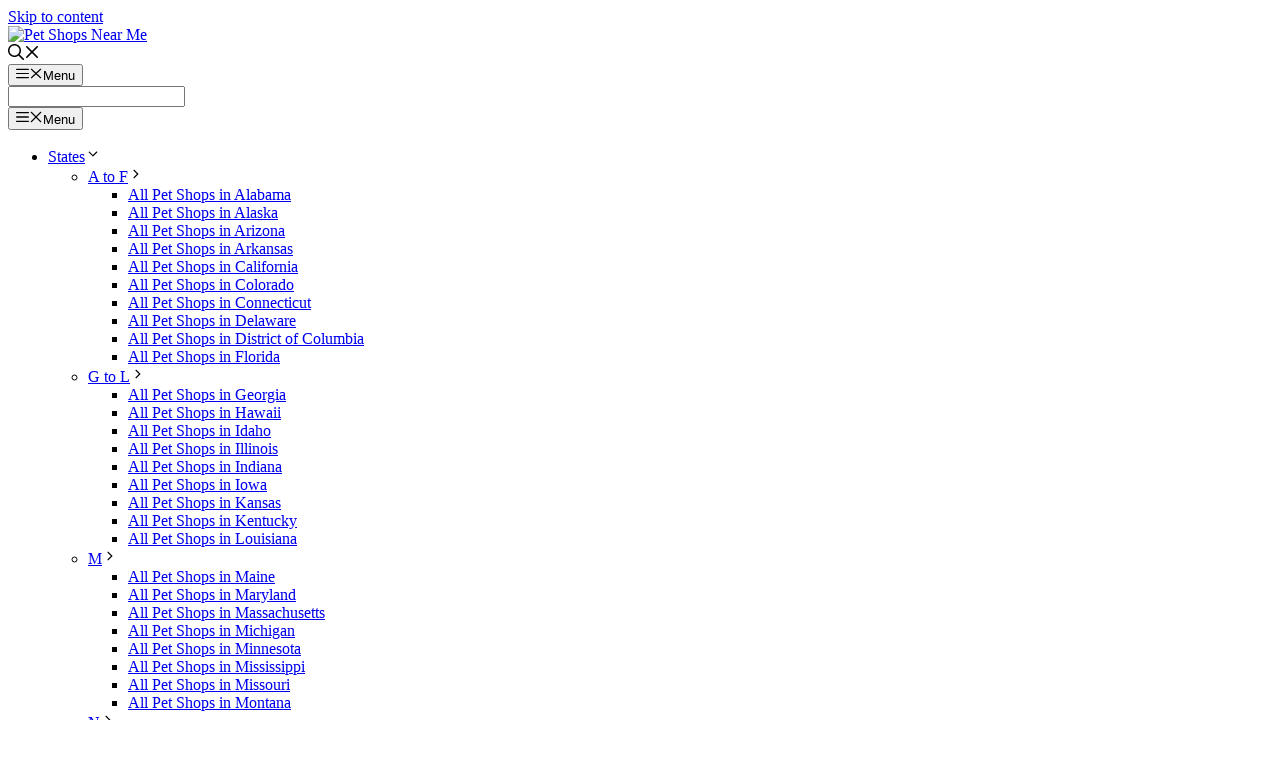

--- FILE ---
content_type: text/html; charset=UTF-8
request_url: https://allpetshopsnearme.com/alaska-k9-design/
body_size: 19943
content:
<!DOCTYPE html>
<html lang="en-US" prefix="og: https://ogp.me/ns#">
<head>
	<meta charset="UTF-8">
	<meta name="viewport" content="width=device-width, initial-scale=1">
<!-- Search Engine Optimization by Rank Math - https://rankmath.com/ -->
<title>&#9655; Alaska K9 Design in North Pole, AK 2026 &#10003;</title>
<meta name="description" content="&#10148; Your Pet groomer at Alaska K9 Design &#9742; We have a contact telephone number and address &#8986; Find the nearest Pet groomer and make an appointment now &#x26A1;"/>
<meta name="robots" content="follow, index, max-image-preview:large"/>
<link rel="canonical" href="https://allpetshopsnearme.com/alaska-k9-design/" />
<meta property="og:locale" content="en_US" />
<meta property="og:type" content="article" />
<meta property="og:title" content="&#9655; Alaska K9 Design in North Pole, AK 2026 &#10003;" />
<meta property="og:description" content="&#10148; Your Pet groomer at Alaska K9 Design &#9742; We have a contact telephone number and address &#8986; Find the nearest Pet groomer and make an appointment now &#x26A1;" />
<meta property="og:url" content="https://allpetshopsnearme.com/alaska-k9-design/" />
<meta property="og:site_name" content="Pet Shops Near Me" />
<meta property="article:tag" content="Alaska" />
<meta property="article:tag" content="North Pole AK" />
<meta property="article:tag" content="p-alaska2" />
<meta property="article:tag" content="Pet groomer" />
<meta property="article:tag" content="place" />
<meta property="article:section" content="Alaska" />
<meta property="og:image" content="https://allpetshopsnearme.com/wp-content/uploads/2022/10/Find-your-Pet-Shop-AllPetShopsNearMe-All-Pet-Shops-Near-Me-13.png" />
<meta property="og:image:secure_url" content="https://allpetshopsnearme.com/wp-content/uploads/2022/10/Find-your-Pet-Shop-AllPetShopsNearMe-All-Pet-Shops-Near-Me-13.png" />
<meta property="og:image:width" content="300" />
<meta property="og:image:height" content="200" />
<meta property="og:image:alt" content="Find your Pet Shop - AllPetShopsNearMe - All Pet Shops Near Me 13" />
<meta property="og:image:type" content="image/png" />
<meta property="article:published_time" content="2022-10-14T05:49:23-07:00" />
<meta name="twitter:card" content="summary_large_image" />
<meta name="twitter:title" content="&#9655; Alaska K9 Design in North Pole, AK 2026 &#10003;" />
<meta name="twitter:description" content="&#10148; Your Pet groomer at Alaska K9 Design &#9742; We have a contact telephone number and address &#8986; Find the nearest Pet groomer and make an appointment now &#x26A1;" />
<meta name="twitter:image" content="https://allpetshopsnearme.com/wp-content/uploads/2022/10/Find-your-Pet-Shop-AllPetShopsNearMe-All-Pet-Shops-Near-Me-13.png" />
<meta name="twitter:label1" content="Written by" />
<meta name="twitter:data1" content="All Pet Shops Near Me" />
<meta name="twitter:label2" content="Time to read" />
<meta name="twitter:data2" content="2 minutes" />
<script type="application/ld+json" class="rank-math-schema">{"@context":"https://schema.org","@graph":[{"@type":["Organization","Person"],"@id":"https://allpetshopsnearme.com/#person","name":"My Blog","url":"https://4animalsnearme.com/pet","logo":{"@type":"ImageObject","@id":"https://allpetshopsnearme.com/#logo","url":"https://allpetshopsnearme.com/wp-content/uploads/2022/10/All-Pet-Shops-Near-Me-allpetshopsnearme.com-The-Nearest-Pet-Shop-150x150.png","contentUrl":"https://allpetshopsnearme.com/wp-content/uploads/2022/10/All-Pet-Shops-Near-Me-allpetshopsnearme.com-The-Nearest-Pet-Shop-150x150.png","caption":"My Blog","inLanguage":"en-US"},"image":{"@id":"https://allpetshopsnearme.com/#logo"}},{"@type":"WebSite","@id":"https://allpetshopsnearme.com/#website","url":"https://allpetshopsnearme.com","name":"My Blog","publisher":{"@id":"https://allpetshopsnearme.com/#person"},"inLanguage":"en-US"},{"@type":"ImageObject","@id":"https://allpetshopsnearme.com/wp-content/uploads/2022/10/Find-your-Pet-Shop-AllPetShopsNearMe-All-Pet-Shops-Near-Me-13.png","url":"https://allpetshopsnearme.com/wp-content/uploads/2022/10/Find-your-Pet-Shop-AllPetShopsNearMe-All-Pet-Shops-Near-Me-13.png","width":"300","height":"200","caption":"Find your Pet Shop - AllPetShopsNearMe - All Pet Shops Near Me 13","inLanguage":"en-US"},{"@type":"WebPage","@id":"https://allpetshopsnearme.com/alaska-k9-design/#webpage","url":"https://allpetshopsnearme.com/alaska-k9-design/","name":"&#9655; Alaska K9 Design in North Pole, AK 2026 &#10003;","datePublished":"2022-10-14T05:49:23-07:00","dateModified":"2022-10-14T05:49:23-07:00","isPartOf":{"@id":"https://allpetshopsnearme.com/#website"},"primaryImageOfPage":{"@id":"https://allpetshopsnearme.com/wp-content/uploads/2022/10/Find-your-Pet-Shop-AllPetShopsNearMe-All-Pet-Shops-Near-Me-13.png"},"inLanguage":"en-US"},{"image":{"@id":"https://allpetshopsnearme.com/wp-content/uploads/2022/10/Find-your-Pet-Shop-AllPetShopsNearMe-All-Pet-Shops-Near-Me-13.png"},"@type":"Off","@id":"https://allpetshopsnearme.com/alaska-k9-design/#schema-42252","isPartOf":{"@id":"https://allpetshopsnearme.com/alaska-k9-design/#webpage"},"publisher":{"@id":"https://allpetshopsnearme.com/#person"},"inLanguage":"en-US","mainEntityOfPage":{"@id":"https://allpetshopsnearme.com/alaska-k9-design/#webpage"}}]}</script>
<!-- /Rank Math WordPress SEO plugin -->

<link rel='dns-prefetch' href='//www.googletagmanager.com' />
<link rel='dns-prefetch' href='//pagead2.googlesyndication.com' />
<link rel="alternate" type="application/rss+xml" title="Pet Shops Near Me &raquo; Feed" href="https://allpetshopsnearme.com/feed/" />
<link rel="alternate" type="application/rss+xml" title="Pet Shops Near Me &raquo; Comments Feed" href="https://allpetshopsnearme.com/comments/feed/" />
<link rel="alternate" type="application/rss+xml" title="Pet Shops Near Me &raquo; Alaska K9 Design in North Pole, AK Comments Feed" href="https://allpetshopsnearme.com/alaska-k9-design/feed/" />
<link rel="alternate" title="oEmbed (JSON)" type="application/json+oembed" href="https://allpetshopsnearme.com/wp-json/oembed/1.0/embed?url=https%3A%2F%2Fallpetshopsnearme.com%2Falaska-k9-design%2F" />
<link rel="alternate" title="oEmbed (XML)" type="text/xml+oembed" href="https://allpetshopsnearme.com/wp-json/oembed/1.0/embed?url=https%3A%2F%2Fallpetshopsnearme.com%2Falaska-k9-design%2F&#038;format=xml" />

<link data-optimized="2" rel="stylesheet" href="https://allpetshopsnearme.com/wp-content/litespeed/css/c0abb9daf7230a139e36f87a2bf5e9b7.css?ver=adaa4" />




















<script src="https://allpetshopsnearme.com/wp-includes/js/jquery/jquery.min.js?ver=3.7.1" id="jquery-core-js"></script>


<!-- Google tag (gtag.js) snippet added by Site Kit -->
<!-- Google Analytics snippet added by Site Kit -->
<script type="litespeed/javascript" data-src="https://www.googletagmanager.com/gtag/js?id=GT-M6QSGZF" id="google_gtagjs-js"></script>
<script id="google_gtagjs-js-after" type="litespeed/javascript">window.dataLayer=window.dataLayer||[];function gtag(){dataLayer.push(arguments)}
gtag("set","linker",{"domains":["allpetshopsnearme.com"]});gtag("js",new Date());gtag("set","developer_id.dZTNiMT",!0);gtag("config","GT-M6QSGZF")</script>
<link rel="https://api.w.org/" href="https://allpetshopsnearme.com/wp-json/" /><link rel="alternate" title="JSON" type="application/json" href="https://allpetshopsnearme.com/wp-json/wp/v2/posts/2451" /><link rel="EditURI" type="application/rsd+xml" title="RSD" href="https://allpetshopsnearme.com/xmlrpc.php?rsd" />
<meta name="generator" content="WordPress 6.9" />
<link rel='shortlink' href='https://allpetshopsnearme.com/?p=2451' />
<meta name="generator" content="Site Kit by Google 1.168.0" />
<!-- Google AdSense meta tags added by Site Kit -->
<meta name="google-adsense-platform-account" content="ca-host-pub-2644536267352236">
<meta name="google-adsense-platform-domain" content="sitekit.withgoogle.com">
<!-- End Google AdSense meta tags added by Site Kit -->

<!-- Google AdSense snippet added by Site Kit -->
<script async src="https://pagead2.googlesyndication.com/pagead/js/adsbygoogle.js?client=ca-pub-7213748786567323&amp;host=ca-host-pub-2644536267352236" crossorigin="anonymous"></script>

<!-- End Google AdSense snippet added by Site Kit -->
<link rel="icon" href="https://allpetshopsnearme.com/wp-content/uploads/2022/10/All-Pet-Shops-Near-Me-allpetshopsnearme.com-The-Nearest-Pet-Shop-150x150.png" sizes="32x32" />
<link rel="icon" href="https://allpetshopsnearme.com/wp-content/uploads/2022/10/All-Pet-Shops-Near-Me-allpetshopsnearme.com-The-Nearest-Pet-Shop-300x300.png" sizes="192x192" />
<link rel="apple-touch-icon" href="https://allpetshopsnearme.com/wp-content/uploads/2022/10/All-Pet-Shops-Near-Me-allpetshopsnearme.com-The-Nearest-Pet-Shop-300x300.png" />
<meta name="msapplication-TileImage" content="https://allpetshopsnearme.com/wp-content/uploads/2022/10/All-Pet-Shops-Near-Me-allpetshopsnearme.com-The-Nearest-Pet-Shop-300x300.png" />
		
		</head>

<body class="wp-singular post-template-default single single-post postid-2451 single-format-standard wp-custom-logo wp-embed-responsive wp-theme-generatepress no-sidebar nav-float-right separate-containers nav-search-enabled header-aligned-left dropdown-hover featured-image-active" itemtype="https://schema.org/Blog" itemscope>
	<a class="screen-reader-text skip-link" href="#content" title="Skip to content">Skip to content</a>		<header class="site-header has-inline-mobile-toggle" id="masthead" aria-label="Site"  itemtype="https://schema.org/WPHeader" itemscope>
			<div class="inside-header grid-container">
				<div class="site-logo">
					<a href="https://allpetshopsnearme.com/" rel="home">
						<img data-lazyloaded="1" src="[data-uri]" class="header-image is-logo-image" alt="Pet Shops Near Me" data-src="https://allpetshopsnearme.com/wp-content/uploads/2022/10/All-Pet-Shops-Near-Me-allpetshopsnearme.com-The-Nearest-Pet-Shop.png" width="500" height="500" /><noscript><img  class="header-image is-logo-image" alt="Pet Shops Near Me" src="https://allpetshopsnearme.com/wp-content/uploads/2022/10/All-Pet-Shops-Near-Me-allpetshopsnearme.com-The-Nearest-Pet-Shop.png" width="500" height="500" /></noscript>
					</a>
				</div>	<nav class="main-navigation mobile-menu-control-wrapper" id="mobile-menu-control-wrapper" aria-label="Mobile Toggle">
		<div class="menu-bar-items"><span class="menu-bar-item search-item"><a aria-label="Open Search Bar" href="#"><span class="gp-icon icon-search"><svg viewBox="0 0 512 512" aria-hidden="true" xmlns="http://www.w3.org/2000/svg" width="1em" height="1em"><path fill-rule="evenodd" clip-rule="evenodd" d="M208 48c-88.366 0-160 71.634-160 160s71.634 160 160 160 160-71.634 160-160S296.366 48 208 48zM0 208C0 93.125 93.125 0 208 0s208 93.125 208 208c0 48.741-16.765 93.566-44.843 129.024l133.826 134.018c9.366 9.379 9.355 24.575-.025 33.941-9.379 9.366-24.575 9.355-33.941-.025L337.238 370.987C301.747 399.167 256.839 416 208 416 93.125 416 0 322.875 0 208z" /></svg><svg viewBox="0 0 512 512" aria-hidden="true" xmlns="http://www.w3.org/2000/svg" width="1em" height="1em"><path d="M71.029 71.029c9.373-9.372 24.569-9.372 33.942 0L256 222.059l151.029-151.03c9.373-9.372 24.569-9.372 33.942 0 9.372 9.373 9.372 24.569 0 33.942L289.941 256l151.03 151.029c9.372 9.373 9.372 24.569 0 33.942-9.373 9.372-24.569 9.372-33.942 0L256 289.941l-151.029 151.03c-9.373 9.372-24.569 9.372-33.942 0-9.372-9.373-9.372-24.569 0-33.942L222.059 256 71.029 104.971c-9.372-9.373-9.372-24.569 0-33.942z" /></svg></span></a></span></div>		<button data-nav="site-navigation" class="menu-toggle" aria-controls="primary-menu" aria-expanded="false">
			<span class="gp-icon icon-menu-bars"><svg viewBox="0 0 512 512" aria-hidden="true" xmlns="http://www.w3.org/2000/svg" width="1em" height="1em"><path d="M0 96c0-13.255 10.745-24 24-24h464c13.255 0 24 10.745 24 24s-10.745 24-24 24H24c-13.255 0-24-10.745-24-24zm0 160c0-13.255 10.745-24 24-24h464c13.255 0 24 10.745 24 24s-10.745 24-24 24H24c-13.255 0-24-10.745-24-24zm0 160c0-13.255 10.745-24 24-24h464c13.255 0 24 10.745 24 24s-10.745 24-24 24H24c-13.255 0-24-10.745-24-24z" /></svg><svg viewBox="0 0 512 512" aria-hidden="true" xmlns="http://www.w3.org/2000/svg" width="1em" height="1em"><path d="M71.029 71.029c9.373-9.372 24.569-9.372 33.942 0L256 222.059l151.029-151.03c9.373-9.372 24.569-9.372 33.942 0 9.372 9.373 9.372 24.569 0 33.942L289.941 256l151.03 151.029c9.372 9.373 9.372 24.569 0 33.942-9.373 9.372-24.569 9.372-33.942 0L256 289.941l-151.029 151.03c-9.373 9.372-24.569 9.372-33.942 0-9.372-9.373-9.372-24.569 0-33.942L222.059 256 71.029 104.971c-9.372-9.373-9.372-24.569 0-33.942z" /></svg></span><span class="screen-reader-text">Menu</span>		</button>
	</nav>
			<nav class="main-navigation has-menu-bar-items sub-menu-right" id="site-navigation" aria-label="Primary"  itemtype="https://schema.org/SiteNavigationElement" itemscope>
			<div class="inside-navigation grid-container">
				<form method="get" class="search-form navigation-search" action="https://allpetshopsnearme.com/">
					<input type="search" class="search-field" value="" name="s" title="Search" />
				</form>				<button class="menu-toggle" aria-controls="primary-menu" aria-expanded="false">
					<span class="gp-icon icon-menu-bars"><svg viewBox="0 0 512 512" aria-hidden="true" xmlns="http://www.w3.org/2000/svg" width="1em" height="1em"><path d="M0 96c0-13.255 10.745-24 24-24h464c13.255 0 24 10.745 24 24s-10.745 24-24 24H24c-13.255 0-24-10.745-24-24zm0 160c0-13.255 10.745-24 24-24h464c13.255 0 24 10.745 24 24s-10.745 24-24 24H24c-13.255 0-24-10.745-24-24zm0 160c0-13.255 10.745-24 24-24h464c13.255 0 24 10.745 24 24s-10.745 24-24 24H24c-13.255 0-24-10.745-24-24z" /></svg><svg viewBox="0 0 512 512" aria-hidden="true" xmlns="http://www.w3.org/2000/svg" width="1em" height="1em"><path d="M71.029 71.029c9.373-9.372 24.569-9.372 33.942 0L256 222.059l151.029-151.03c9.373-9.372 24.569-9.372 33.942 0 9.372 9.373 9.372 24.569 0 33.942L289.941 256l151.03 151.029c9.372 9.373 9.372 24.569 0 33.942-9.373 9.372-24.569 9.372-33.942 0L256 289.941l-151.029 151.03c-9.373 9.372-24.569 9.372-33.942 0-9.372-9.373-9.372-24.569 0-33.942L222.059 256 71.029 104.971c-9.372-9.373-9.372-24.569 0-33.942z" /></svg></span><span class="mobile-menu">Menu</span>				</button>
				<div id="primary-menu" class="main-nav"><ul id="menu-header" class=" menu sf-menu"><li id="menu-item-214" class="menu-item menu-item-type-custom menu-item-object-custom menu-item-has-children menu-item-214"><a href="#">States<span role="presentation" class="dropdown-menu-toggle"><span class="gp-icon icon-arrow"><svg viewBox="0 0 330 512" aria-hidden="true" xmlns="http://www.w3.org/2000/svg" width="1em" height="1em"><path d="M305.913 197.085c0 2.266-1.133 4.815-2.833 6.514L171.087 335.593c-1.7 1.7-4.249 2.832-6.515 2.832s-4.815-1.133-6.515-2.832L26.064 203.599c-1.7-1.7-2.832-4.248-2.832-6.514s1.132-4.816 2.832-6.515l14.162-14.163c1.7-1.699 3.966-2.832 6.515-2.832 2.266 0 4.815 1.133 6.515 2.832l111.316 111.317 111.316-111.317c1.7-1.699 4.249-2.832 6.515-2.832s4.815 1.133 6.515 2.832l14.162 14.163c1.7 1.7 2.833 4.249 2.833 6.515z" /></svg></span></span></a>
<ul class="sub-menu">
	<li id="menu-item-215" class="menu-item menu-item-type-custom menu-item-object-custom menu-item-has-children menu-item-215"><a href="#">A to F<span role="presentation" class="dropdown-menu-toggle"><span class="gp-icon icon-arrow-right"><svg viewBox="0 0 192 512" aria-hidden="true" xmlns="http://www.w3.org/2000/svg" width="1em" height="1em" fill-rule="evenodd" clip-rule="evenodd" stroke-linejoin="round" stroke-miterlimit="1.414"><path d="M178.425 256.001c0 2.266-1.133 4.815-2.832 6.515L43.599 394.509c-1.7 1.7-4.248 2.833-6.514 2.833s-4.816-1.133-6.515-2.833l-14.163-14.162c-1.699-1.7-2.832-3.966-2.832-6.515 0-2.266 1.133-4.815 2.832-6.515l111.317-111.316L16.407 144.685c-1.699-1.7-2.832-4.249-2.832-6.515s1.133-4.815 2.832-6.515l14.163-14.162c1.7-1.7 4.249-2.833 6.515-2.833s4.815 1.133 6.514 2.833l131.994 131.993c1.7 1.7 2.832 4.249 2.832 6.515z" fill-rule="nonzero" /></svg></span></span></a>
	<ul class="sub-menu">
		<li id="menu-item-163" class="menu-item menu-item-type-post_type menu-item-object-post menu-item-163"><a href="https://allpetshopsnearme.com/alabama/">All Pet Shops in Alabama</a></li>
		<li id="menu-item-164" class="menu-item menu-item-type-post_type menu-item-object-post menu-item-164"><a href="https://allpetshopsnearme.com/alaska/">All Pet Shops in Alaska</a></li>
		<li id="menu-item-165" class="menu-item menu-item-type-post_type menu-item-object-post menu-item-165"><a href="https://allpetshopsnearme.com/arizona/">All Pet Shops in Arizona</a></li>
		<li id="menu-item-166" class="menu-item menu-item-type-post_type menu-item-object-post menu-item-166"><a href="https://allpetshopsnearme.com/arkansas/">All Pet Shops in Arkansas</a></li>
		<li id="menu-item-167" class="menu-item menu-item-type-post_type menu-item-object-post menu-item-167"><a href="https://allpetshopsnearme.com/california/">All Pet Shops in California</a></li>
		<li id="menu-item-168" class="menu-item menu-item-type-post_type menu-item-object-post menu-item-168"><a href="https://allpetshopsnearme.com/colorado/">All Pet Shops in Colorado</a></li>
		<li id="menu-item-169" class="menu-item menu-item-type-post_type menu-item-object-post menu-item-169"><a href="https://allpetshopsnearme.com/connecticut/">All Pet Shops in Connecticut</a></li>
		<li id="menu-item-170" class="menu-item menu-item-type-post_type menu-item-object-post menu-item-170"><a href="https://allpetshopsnearme.com/delaware/">All Pet Shops in Delaware</a></li>
		<li id="menu-item-171" class="menu-item menu-item-type-post_type menu-item-object-post menu-item-171"><a href="https://allpetshopsnearme.com/district-of-columbia/">All Pet Shops in District of Columbia</a></li>
		<li id="menu-item-172" class="menu-item menu-item-type-post_type menu-item-object-post menu-item-172"><a href="https://allpetshopsnearme.com/florida/">All Pet Shops in Florida</a></li>
	</ul>
</li>
	<li id="menu-item-216" class="menu-item menu-item-type-custom menu-item-object-custom menu-item-has-children menu-item-216"><a href="#">G to L<span role="presentation" class="dropdown-menu-toggle"><span class="gp-icon icon-arrow-right"><svg viewBox="0 0 192 512" aria-hidden="true" xmlns="http://www.w3.org/2000/svg" width="1em" height="1em" fill-rule="evenodd" clip-rule="evenodd" stroke-linejoin="round" stroke-miterlimit="1.414"><path d="M178.425 256.001c0 2.266-1.133 4.815-2.832 6.515L43.599 394.509c-1.7 1.7-4.248 2.833-6.514 2.833s-4.816-1.133-6.515-2.833l-14.163-14.162c-1.699-1.7-2.832-3.966-2.832-6.515 0-2.266 1.133-4.815 2.832-6.515l111.317-111.316L16.407 144.685c-1.699-1.7-2.832-4.249-2.832-6.515s1.133-4.815 2.832-6.515l14.163-14.162c1.7-1.7 4.249-2.833 6.515-2.833s4.815 1.133 6.514 2.833l131.994 131.993c1.7 1.7 2.832 4.249 2.832 6.515z" fill-rule="nonzero" /></svg></span></span></a>
	<ul class="sub-menu">
		<li id="menu-item-173" class="menu-item menu-item-type-post_type menu-item-object-post menu-item-173"><a href="https://allpetshopsnearme.com/georgia/">All Pet Shops in Georgia</a></li>
		<li id="menu-item-174" class="menu-item menu-item-type-post_type menu-item-object-post menu-item-174"><a href="https://allpetshopsnearme.com/hawaii/">All Pet Shops in Hawaii</a></li>
		<li id="menu-item-175" class="menu-item menu-item-type-post_type menu-item-object-post menu-item-175"><a href="https://allpetshopsnearme.com/idaho/">All Pet Shops in Idaho</a></li>
		<li id="menu-item-176" class="menu-item menu-item-type-post_type menu-item-object-post menu-item-176"><a href="https://allpetshopsnearme.com/illinois/">All Pet Shops in Illinois</a></li>
		<li id="menu-item-177" class="menu-item menu-item-type-post_type menu-item-object-post menu-item-177"><a href="https://allpetshopsnearme.com/indiana/">All Pet Shops in Indiana</a></li>
		<li id="menu-item-178" class="menu-item menu-item-type-post_type menu-item-object-post menu-item-178"><a href="https://allpetshopsnearme.com/iowa/">All Pet Shops in Iowa</a></li>
		<li id="menu-item-179" class="menu-item menu-item-type-post_type menu-item-object-post menu-item-179"><a href="https://allpetshopsnearme.com/kansas/">All Pet Shops in Kansas</a></li>
		<li id="menu-item-180" class="menu-item menu-item-type-post_type menu-item-object-post menu-item-180"><a href="https://allpetshopsnearme.com/kentucky/">All Pet Shops in Kentucky</a></li>
		<li id="menu-item-181" class="menu-item menu-item-type-post_type menu-item-object-post menu-item-181"><a href="https://allpetshopsnearme.com/louisiana/">All Pet Shops in Louisiana</a></li>
	</ul>
</li>
	<li id="menu-item-217" class="menu-item menu-item-type-custom menu-item-object-custom menu-item-has-children menu-item-217"><a href="#">M<span role="presentation" class="dropdown-menu-toggle"><span class="gp-icon icon-arrow-right"><svg viewBox="0 0 192 512" aria-hidden="true" xmlns="http://www.w3.org/2000/svg" width="1em" height="1em" fill-rule="evenodd" clip-rule="evenodd" stroke-linejoin="round" stroke-miterlimit="1.414"><path d="M178.425 256.001c0 2.266-1.133 4.815-2.832 6.515L43.599 394.509c-1.7 1.7-4.248 2.833-6.514 2.833s-4.816-1.133-6.515-2.833l-14.163-14.162c-1.699-1.7-2.832-3.966-2.832-6.515 0-2.266 1.133-4.815 2.832-6.515l111.317-111.316L16.407 144.685c-1.699-1.7-2.832-4.249-2.832-6.515s1.133-4.815 2.832-6.515l14.163-14.162c1.7-1.7 4.249-2.833 6.515-2.833s4.815 1.133 6.514 2.833l131.994 131.993c1.7 1.7 2.832 4.249 2.832 6.515z" fill-rule="nonzero" /></svg></span></span></a>
	<ul class="sub-menu">
		<li id="menu-item-182" class="menu-item menu-item-type-post_type menu-item-object-post menu-item-182"><a href="https://allpetshopsnearme.com/maine/">All Pet Shops in Maine</a></li>
		<li id="menu-item-183" class="menu-item menu-item-type-post_type menu-item-object-post menu-item-183"><a href="https://allpetshopsnearme.com/maryland/">All Pet Shops in Maryland</a></li>
		<li id="menu-item-184" class="menu-item menu-item-type-post_type menu-item-object-post menu-item-184"><a href="https://allpetshopsnearme.com/massachusetts/">All Pet Shops in Massachusetts</a></li>
		<li id="menu-item-185" class="menu-item menu-item-type-post_type menu-item-object-post menu-item-185"><a href="https://allpetshopsnearme.com/michigan/">All Pet Shops in Michigan</a></li>
		<li id="menu-item-186" class="menu-item menu-item-type-post_type menu-item-object-post menu-item-186"><a href="https://allpetshopsnearme.com/minnesota/">All Pet Shops in Minnesota</a></li>
		<li id="menu-item-187" class="menu-item menu-item-type-post_type menu-item-object-post menu-item-187"><a href="https://allpetshopsnearme.com/mississippi/">All Pet Shops in Mississippi</a></li>
		<li id="menu-item-188" class="menu-item menu-item-type-post_type menu-item-object-post menu-item-188"><a href="https://allpetshopsnearme.com/missouri/">All Pet Shops in Missouri</a></li>
		<li id="menu-item-189" class="menu-item menu-item-type-post_type menu-item-object-post menu-item-189"><a href="https://allpetshopsnearme.com/montana/">All Pet Shops in Montana</a></li>
	</ul>
</li>
	<li id="menu-item-218" class="menu-item menu-item-type-custom menu-item-object-custom menu-item-has-children menu-item-218"><a href="#">N<span role="presentation" class="dropdown-menu-toggle"><span class="gp-icon icon-arrow-right"><svg viewBox="0 0 192 512" aria-hidden="true" xmlns="http://www.w3.org/2000/svg" width="1em" height="1em" fill-rule="evenodd" clip-rule="evenodd" stroke-linejoin="round" stroke-miterlimit="1.414"><path d="M178.425 256.001c0 2.266-1.133 4.815-2.832 6.515L43.599 394.509c-1.7 1.7-4.248 2.833-6.514 2.833s-4.816-1.133-6.515-2.833l-14.163-14.162c-1.699-1.7-2.832-3.966-2.832-6.515 0-2.266 1.133-4.815 2.832-6.515l111.317-111.316L16.407 144.685c-1.699-1.7-2.832-4.249-2.832-6.515s1.133-4.815 2.832-6.515l14.163-14.162c1.7-1.7 4.249-2.833 6.515-2.833s4.815 1.133 6.514 2.833l131.994 131.993c1.7 1.7 2.832 4.249 2.832 6.515z" fill-rule="nonzero" /></svg></span></span></a>
	<ul class="sub-menu">
		<li id="menu-item-190" class="menu-item menu-item-type-post_type menu-item-object-post menu-item-190"><a href="https://allpetshopsnearme.com/nebraska/">All Pet Shops in Nebraska</a></li>
		<li id="menu-item-191" class="menu-item menu-item-type-post_type menu-item-object-post menu-item-191"><a href="https://allpetshopsnearme.com/nevada/">All Pet Shops in Nevada</a></li>
		<li id="menu-item-192" class="menu-item menu-item-type-post_type menu-item-object-post menu-item-192"><a href="https://allpetshopsnearme.com/new-hampshire/">All Pet Shops in New Hampshire</a></li>
		<li id="menu-item-193" class="menu-item menu-item-type-post_type menu-item-object-post menu-item-193"><a href="https://allpetshopsnearme.com/new-jersey/">All Pet Shops in New Jersey</a></li>
		<li id="menu-item-194" class="menu-item menu-item-type-post_type menu-item-object-post menu-item-194"><a href="https://allpetshopsnearme.com/new-mexico/">All Pet Shops in New Mexico</a></li>
		<li id="menu-item-195" class="menu-item menu-item-type-post_type menu-item-object-post menu-item-195"><a href="https://allpetshopsnearme.com/new-york/">All Pet Shops in New York</a></li>
		<li id="menu-item-196" class="menu-item menu-item-type-post_type menu-item-object-post menu-item-196"><a href="https://allpetshopsnearme.com/north-carolina/">All Pet Shops in North Carolina</a></li>
		<li id="menu-item-197" class="menu-item menu-item-type-post_type menu-item-object-post menu-item-197"><a href="https://allpetshopsnearme.com/north-dakota/">All Pet Shops in North Dakota</a></li>
	</ul>
</li>
	<li id="menu-item-219" class="menu-item menu-item-type-custom menu-item-object-custom menu-item-has-children menu-item-219"><a href="#">O to T<span role="presentation" class="dropdown-menu-toggle"><span class="gp-icon icon-arrow-right"><svg viewBox="0 0 192 512" aria-hidden="true" xmlns="http://www.w3.org/2000/svg" width="1em" height="1em" fill-rule="evenodd" clip-rule="evenodd" stroke-linejoin="round" stroke-miterlimit="1.414"><path d="M178.425 256.001c0 2.266-1.133 4.815-2.832 6.515L43.599 394.509c-1.7 1.7-4.248 2.833-6.514 2.833s-4.816-1.133-6.515-2.833l-14.163-14.162c-1.699-1.7-2.832-3.966-2.832-6.515 0-2.266 1.133-4.815 2.832-6.515l111.317-111.316L16.407 144.685c-1.699-1.7-2.832-4.249-2.832-6.515s1.133-4.815 2.832-6.515l14.163-14.162c1.7-1.7 4.249-2.833 6.515-2.833s4.815 1.133 6.514 2.833l131.994 131.993c1.7 1.7 2.832 4.249 2.832 6.515z" fill-rule="nonzero" /></svg></span></span></a>
	<ul class="sub-menu">
		<li id="menu-item-198" class="menu-item menu-item-type-post_type menu-item-object-post menu-item-198"><a href="https://allpetshopsnearme.com/ohio/">All Pet Shops in Ohio</a></li>
		<li id="menu-item-199" class="menu-item menu-item-type-post_type menu-item-object-post menu-item-199"><a href="https://allpetshopsnearme.com/oklahoma/">All Pet Shops in Oklahoma</a></li>
		<li id="menu-item-200" class="menu-item menu-item-type-post_type menu-item-object-post menu-item-200"><a href="https://allpetshopsnearme.com/oregon/">All Pet Shops in Oregon</a></li>
		<li id="menu-item-201" class="menu-item menu-item-type-post_type menu-item-object-post menu-item-201"><a href="https://allpetshopsnearme.com/pennsylvania/">All Pet Shops in Pennsylvania</a></li>
		<li id="menu-item-202" class="menu-item menu-item-type-post_type menu-item-object-post menu-item-202"><a href="https://allpetshopsnearme.com/rhode-island/">All Pet Shops in Rhode Island</a></li>
		<li id="menu-item-203" class="menu-item menu-item-type-post_type menu-item-object-post menu-item-203"><a href="https://allpetshopsnearme.com/south-carolina/">All Pet Shops in South Carolina</a></li>
		<li id="menu-item-204" class="menu-item menu-item-type-post_type menu-item-object-post menu-item-204"><a href="https://allpetshopsnearme.com/south-dakota/">All Pet Shops in South Dakota</a></li>
		<li id="menu-item-205" class="menu-item menu-item-type-post_type menu-item-object-post menu-item-205"><a href="https://allpetshopsnearme.com/tennessee/">All Pet Shops in Tennessee</a></li>
		<li id="menu-item-206" class="menu-item menu-item-type-post_type menu-item-object-post menu-item-206"><a href="https://allpetshopsnearme.com/texas/">All Pet Shops in Texas</a></li>
	</ul>
</li>
	<li id="menu-item-220" class="menu-item menu-item-type-custom menu-item-object-custom menu-item-has-children menu-item-220"><a href="#">U to W<span role="presentation" class="dropdown-menu-toggle"><span class="gp-icon icon-arrow-right"><svg viewBox="0 0 192 512" aria-hidden="true" xmlns="http://www.w3.org/2000/svg" width="1em" height="1em" fill-rule="evenodd" clip-rule="evenodd" stroke-linejoin="round" stroke-miterlimit="1.414"><path d="M178.425 256.001c0 2.266-1.133 4.815-2.832 6.515L43.599 394.509c-1.7 1.7-4.248 2.833-6.514 2.833s-4.816-1.133-6.515-2.833l-14.163-14.162c-1.699-1.7-2.832-3.966-2.832-6.515 0-2.266 1.133-4.815 2.832-6.515l111.317-111.316L16.407 144.685c-1.699-1.7-2.832-4.249-2.832-6.515s1.133-4.815 2.832-6.515l14.163-14.162c1.7-1.7 4.249-2.833 6.515-2.833s4.815 1.133 6.514 2.833l131.994 131.993c1.7 1.7 2.832 4.249 2.832 6.515z" fill-rule="nonzero" /></svg></span></span></a>
	<ul class="sub-menu">
		<li id="menu-item-207" class="menu-item menu-item-type-post_type menu-item-object-post menu-item-207"><a href="https://allpetshopsnearme.com/utah/">All Pet Shops in Utah</a></li>
		<li id="menu-item-208" class="menu-item menu-item-type-post_type menu-item-object-post menu-item-208"><a href="https://allpetshopsnearme.com/vermont/">All Pet Shops in Vermont</a></li>
		<li id="menu-item-209" class="menu-item menu-item-type-post_type menu-item-object-post menu-item-209"><a href="https://allpetshopsnearme.com/virginia/">All Pet Shops in Virginia</a></li>
		<li id="menu-item-210" class="menu-item menu-item-type-post_type menu-item-object-post menu-item-210"><a href="https://allpetshopsnearme.com/washington/">All Pet Shops in Washington</a></li>
		<li id="menu-item-211" class="menu-item menu-item-type-post_type menu-item-object-post menu-item-211"><a href="https://allpetshopsnearme.com/west-virginia/">All Pet Shops in West Virginia</a></li>
		<li id="menu-item-212" class="menu-item menu-item-type-post_type menu-item-object-post menu-item-212"><a href="https://allpetshopsnearme.com/wisconsin/">All Pet Shops in Wisconsin</a></li>
		<li id="menu-item-213" class="menu-item menu-item-type-post_type menu-item-object-post menu-item-213"><a href="https://allpetshopsnearme.com/wyoming/">All Pet Shops in Wyoming</a></li>
	</ul>
</li>
</ul>
</li>
<li id="menu-item-56" class="menu-item menu-item-type-post_type menu-item-object-page menu-item-56"><a href="https://allpetshopsnearme.com/about-us/">About Us</a></li>
<li id="menu-item-55" class="menu-item menu-item-type-post_type menu-item-object-page menu-item-55"><a href="https://allpetshopsnearme.com/contact/">Contact</a></li>
</ul></div><div class="menu-bar-items"><span class="menu-bar-item search-item"><a aria-label="Open Search Bar" href="#"><span class="gp-icon icon-search"><svg viewBox="0 0 512 512" aria-hidden="true" xmlns="http://www.w3.org/2000/svg" width="1em" height="1em"><path fill-rule="evenodd" clip-rule="evenodd" d="M208 48c-88.366 0-160 71.634-160 160s71.634 160 160 160 160-71.634 160-160S296.366 48 208 48zM0 208C0 93.125 93.125 0 208 0s208 93.125 208 208c0 48.741-16.765 93.566-44.843 129.024l133.826 134.018c9.366 9.379 9.355 24.575-.025 33.941-9.379 9.366-24.575 9.355-33.941-.025L337.238 370.987C301.747 399.167 256.839 416 208 416 93.125 416 0 322.875 0 208z" /></svg><svg viewBox="0 0 512 512" aria-hidden="true" xmlns="http://www.w3.org/2000/svg" width="1em" height="1em"><path d="M71.029 71.029c9.373-9.372 24.569-9.372 33.942 0L256 222.059l151.029-151.03c9.373-9.372 24.569-9.372 33.942 0 9.372 9.373 9.372 24.569 0 33.942L289.941 256l151.03 151.029c9.372 9.373 9.372 24.569 0 33.942-9.373 9.372-24.569 9.372-33.942 0L256 289.941l-151.029 151.03c-9.373 9.372-24.569 9.372-33.942 0-9.372-9.373-9.372-24.569 0-33.942L222.059 256 71.029 104.971c-9.372-9.373-9.372-24.569 0-33.942z" /></svg></span></a></span></div>			</div>
		</nav>
					</div>
		</header>
		
	<div class="site grid-container container hfeed" id="page">
				<div class="site-content" id="content">
			
	<div class="content-area" id="primary">
		<main class="site-main" id="main">
			
<article id="post-2451" class="post-2451 post type-post status-publish format-standard has-post-thumbnail hentry category-alaska category-north-pole category-united-states tag-alaska tag-north-pole-ak tag-p-alaska2 tag-pet-groomer tag-place" itemtype="https://schema.org/CreativeWork" itemscope>
	<div class="inside-article">
				<div class="featured-image page-header-image-single grid-container grid-parent">
			<img data-lazyloaded="1" src="[data-uri]" width="300" height="200" data-src="https://allpetshopsnearme.com/wp-content/uploads/2022/10/Find-your-Pet-Shop-AllPetShopsNearMe-All-Pet-Shops-Near-Me-13.png" class="attachment-full size-full wp-post-image" alt="Find your Pet Shop - AllPetShopsNearMe - All Pet Shops Near Me 13" itemprop="image" decoding="async" fetchpriority="high" /><noscript><img width="300" height="200" src="https://allpetshopsnearme.com/wp-content/uploads/2022/10/Find-your-Pet-Shop-AllPetShopsNearMe-All-Pet-Shops-Near-Me-13.png" class="attachment-full size-full wp-post-image" alt="Find your Pet Shop - AllPetShopsNearMe - All Pet Shops Near Me 13" itemprop="image" decoding="async" fetchpriority="high" /></noscript>		</div>
					<header class="entry-header">
				<h1 class="entry-title" itemprop="headline">Alaska K9 Design in North Pole, AK</h1>		<div class="entry-meta">
			<span class="posted-on"><time class="entry-date published" datetime="2022-10-14T05:49:23-07:00" itemprop="datePublished">10/14/2022</time></span> <span class="byline">by <span class="author vcard" itemprop="author" itemtype="https://schema.org/Person" itemscope><a class="url fn n" href="https://allpetshopsnearme.com/author/webadminapsnm/" title="View all posts by All Pet Shops Near Me" rel="author" itemprop="url"><span class="author-name" itemprop="name">All Pet Shops Near Me</span></a></span></span> 		</div>
					</header>
			
		<div class="entry-content" itemprop="text">
			
<h1 class="wp-block-heading"><span class="ez-toc-section" id="alaska-k9-design-in-north-pole-ak"></span>Alaska K9 Design in North Pole, AK<span class="ez-toc-section-end"></span></h1>


<div class="wp-block-columns">
<div class="wp-block-column"><img data-lazyloaded="1" src="[data-uri]" decoding="async" data-src="https://allpetshopsnearme.com/wp-content/uploads/2022/10/Find-your-Pet-Shop-AllPetShopsNearMe-All-Pet-Shops-Near-Me-13.png" alt="Alaska K9 Design in North Pole, AK allpetshopsnearme.com All Pet Shops Near Me Pet groomer" /><noscript><img decoding="async" src="https://allpetshopsnearme.com/wp-content/uploads/2022/10/Find-your-Pet-Shop-AllPetShopsNearMe-All-Pet-Shops-Near-Me-13.png" alt="Alaska K9 Design in North Pole, AK allpetshopsnearme.com All Pet Shops Near Me Pet groomer" /></noscript></div>
<div class="wp-block-column boxforintro">Welcome to our <b>section of Alaska K9 Design</b> in North Pole, Alaska! With us you can discover all the information about the nearest Pet groomer, we have contact information so you can call to contact them. Below you also have the address and location on the map of the business. We have a quick access to call the company in one click.</div>
</div>
&nbsp;


<div class="wp-block-columns is-layout-flex wp-container-core-columns-is-layout-9d6595d7 wp-block-columns-is-layout-flex">
<div class="wp-block-column boxforshop is-layout-flow wp-block-column-is-layout-flow">
<div class="wp-block-columns is-layout-flex wp-container-core-columns-is-layout-9d6595d7 wp-block-columns-is-layout-flex">
<div class="wp-block-column is-layout-flow wp-block-column-is-layout-flow">





<h2 class="has-text-align-center wp-block-heading"><span class="ez-toc-section" id="alaska-k9-design-in-north-pole-alaska"></span>Alaska K9 Design in North Pole, Alaska<span class="ez-toc-section-end"></span></h2>



<ul class="wp-block-list">
 	<li><strong>Phone Number</strong>: <a href="tel:+1 907-385-6632">+1 907-385-6632</a></li>
 	<li><strong>Address</strong>: 3121 Badger Rd, North Pole, AK 99705, United States</li>
 	<li><strong>Zip Code</strong>: 99705</li>
	<li><strong>Category</strong>: Pet groomer</li>
 	<li><strong>Total Reviews</strong>: 7</li>
 	<li><strong>Average Rating</strong>: 4.4</li>
</ul>



<div class="wp-block-buttons alignwide is-content-justification-center is-layout-flex wp-block-buttons-is-layout-flex">
<div class="wp-block-button has-custom-width wp-block-button__width-50 is-style-outline"><a class="wp-block-button__link has-base-3-background-color has-text-color has-background no-border-radius" style="color: #000000" href="tel:+1 907-385-6632"> Call Now!</a></div>


</div>


</div>



<div class="wp-block-column is-layout-flow wp-block-column-is-layout-flow">
<p class="has-text-align-center"><strong>The place in the map:</strong></p>



<iframe data-lazyloaded="1" src="about:blank" data-litespeed-src="https://www.google.com/maps/embed?pb=!1m18!1m12!1m3!1d1741509.7060758364!2d-149.59065003749996!3d64.76966589999999!2m3!1f0!2f0!3f0!3m2!1i1024!2i768!4f13.1!3m3!1m2!1s0x51324d1bc8f1dbf3%3A0x66fa450fcb648ec!2sAlaska%20K9%20Design!5e0!3m2!1sen!2ses!4v1649124240487!5m2!1sen!2ses" width="600" height="450" style="border:0;" allowfullscreen="" loading="lazy" referrerpolicy="no-referrer-when-downgrade"></iframe><noscript><iframe src="https://www.google.com/maps/embed?pb=!1m18!1m12!1m3!1d1741509.7060758364!2d-149.59065003749996!3d64.76966589999999!2m3!1f0!2f0!3f0!3m2!1i1024!2i768!4f13.1!3m3!1m2!1s0x51324d1bc8f1dbf3%3A0x66fa450fcb648ec!2sAlaska%20K9%20Design!5e0!3m2!1sen!2ses!4v1649124240487!5m2!1sen!2ses" width="600" height="450" style="border:0;" allowfullscreen="" loading="lazy" referrerpolicy="no-referrer-when-downgrade"></iframe></noscript>


</div>


</div>


</div>


</div>


&nbsp;





<h2 class="wp-block-heading"><span class="ez-toc-section" id="important-places-in-north-pole"></span>Important places in North Pole<span class="ez-toc-section-end"></span></h2>




Before or after visiting this Pet groomer, you may need to order a taxi, go to the pharmacy with a prescription to buy necessary medications, or go to an ATM to withdraw money. Here we prepare the list for you about North Pole:




<div class="wp-block-columns is-layout-flex wp-container-core-columns-is-layout-9d6595d7 wp-block-columns-is-layout-flex">


<div class="wp-block-column normalbox is-layout-flow wp-block-column-is-layout-flow">


<h3 class="has-text-align-center wp-block-heading"><span class="ez-toc-section" id="all-vets-in-north-pole-near-alaska-k9-design"></span>All Vets in North Pole near Alaska K9 Design<span class="ez-toc-section-end"></span></h3>




Need to find a veterinary after going to the pet store center? Here we show you the closest <strong><a href="https://allvetnearme.com/?s=North Pole+Alaska+99705" target="_blank" rel="noreferrer noopener nofollow">veterinary near in North Pole</a></strong>.



</div>



<div class="wp-block-column normalbox is-layout-flow wp-block-column-is-layout-flow">
<h3 class="has-text-align-center wp-block-heading"><span class="ez-toc-section" id="pharmacies-in-north-pole-near-alaska-k9-design"></span>Pharmacies in North Pole near Alaska K9 Design<span class="ez-toc-section-end"></span></h3>




Do you need to buy the medicines that have been prescribed for your pet? Here is a list of <strong><a href="https://www.google.es/maps/search/pharmacy+North Pole+Alaska+99705" target="_blank" rel="noreferrer noopener nofollow">pharmacies near in North Pole</a></strong> to buy cures.



</div>



<div class="wp-block-column normalbox is-layout-flow wp-block-column-is-layout-flow">
<h3 class="has-text-align-center wp-block-heading"><span class="ez-toc-section" id="find-a-atm-in-north-pole-near-alaska-k9-design"></span>Find a ATM in North Pole near Alaska K9 Design<span class="ez-toc-section-end"></span></h3>




Do you need to withdraw money before going to the vet center? Here is a list of <strong><a href="https://www.google.es/maps/search/atm+North Pole+Alaska+99705" target="_blank" rel="noreferrer noopener nofollow">ATM near in North Pole</a></strong>.



</div>


</div>


&nbsp;




<h2><span class="ez-toc-section" id="all-pet-groomer-in-north-pole-ak"></span>All Pet groomer in North Pole, AK<span class="ez-toc-section-end"></span></h2>
<!-- /wp:post-content -->
<!-- wp:paragraph -->
<p>Here we show you the complete list of Pet groomer in <a href="https://allpetshopsnearme.com/north-pole-ak/">North Pole, AK</a></p>
<!-- /wp:paragraph -->

<!-- wp:shortcode -->
<div class="display-posts-listing grid"><div class="listing-item"><p><a class="image" href="https://allpetshopsnearme.com/alaska-k9-center/"><img data-lazyloaded="1" src="[data-uri]" decoding="async" width="300" height="200" data-src="https://allpetshopsnearme.com/wp-content/uploads/2022/10/Find-your-Pet-Shop-AllPetShopsNearMe-All-Pet-Shops-Near-Me-12.png" class="attachment-large size-large wp-post-image" alt="Find your Pet Shop - AllPetShopsNearMe - All Pet Shops Near Me 12" /><noscript><img decoding="async" width="300" height="200" src="https://allpetshopsnearme.com/wp-content/uploads/2022/10/Find-your-Pet-Shop-AllPetShopsNearMe-All-Pet-Shops-Near-Me-12.png" class="attachment-large size-large wp-post-image" alt="Find your Pet Shop - AllPetShopsNearMe - All Pet Shops Near Me 12" /></noscript></a> </p><h3><span class="ez-toc-section" id="alaska-k9-center-in-north-pole-ak"></span><a class="title" href="https://allpetshopsnearme.com/alaska-k9-center/">Alaska K9 Center in North Pole, AK</a><span class="ez-toc-section-end"></span></h3></div><div class="listing-item"><p><a class="image" href="https://allpetshopsnearme.com/alaska-k9-design/"><img data-lazyloaded="1" src="[data-uri]" decoding="async" width="300" height="200" data-src="https://allpetshopsnearme.com/wp-content/uploads/2022/10/Find-your-Pet-Shop-AllPetShopsNearMe-All-Pet-Shops-Near-Me-13.png" class="attachment-large size-large wp-post-image" alt="Find your Pet Shop - AllPetShopsNearMe - All Pet Shops Near Me 13" /><noscript><img decoding="async" width="300" height="200" src="https://allpetshopsnearme.com/wp-content/uploads/2022/10/Find-your-Pet-Shop-AllPetShopsNearMe-All-Pet-Shops-Near-Me-13.png" class="attachment-large size-large wp-post-image" alt="Find your Pet Shop - AllPetShopsNearMe - All Pet Shops Near Me 13" /></noscript></a> </p><h3><span class="ez-toc-section" id="alaska-k9-design-in-north-pole-ak-2"></span><a class="title" href="https://allpetshopsnearme.com/alaska-k9-design/">Alaska K9 Design in North Pole, AK</a><span class="ez-toc-section-end"></span></h3></div><div class="listing-item"><p><a class="image" href="https://allpetshopsnearme.com/all-good-dogs-training-center/"><img data-lazyloaded="1" src="[data-uri]" decoding="async" width="300" height="200" data-src="https://allpetshopsnearme.com/wp-content/uploads/2022/10/Find-your-Pet-Shop-AllPetShopsNearMe-All-Pet-Shops-Near-Me-15.png" class="attachment-large size-large wp-post-image" alt="Find your Pet Shop - AllPetShopsNearMe - All Pet Shops Near Me 15" /><noscript><img decoding="async" width="300" height="200" src="https://allpetshopsnearme.com/wp-content/uploads/2022/10/Find-your-Pet-Shop-AllPetShopsNearMe-All-Pet-Shops-Near-Me-15.png" class="attachment-large size-large wp-post-image" alt="Find your Pet Shop - AllPetShopsNearMe - All Pet Shops Near Me 15" /></noscript></a> </p><h3><span class="ez-toc-section" id="all-good-dogs-training-center-in-north-pole-ak"></span><a class="title" href="https://allpetshopsnearme.com/all-good-dogs-training-center/">All Good Dogs Training Center in North Pole, AK</a><span class="ez-toc-section-end"></span></h3></div><div class="listing-item"><p><a class="image" href="https://allpetshopsnearme.com/golden-heart-boarding-and-grooming/"><img data-lazyloaded="1" src="[data-uri]" decoding="async" width="300" height="200" data-src="https://allpetshopsnearme.com/wp-content/uploads/2022/10/Find-your-Pet-Shop-AllPetShopsNearMe-All-Pet-Shops-Near-Me-2.png" class="attachment-large size-large wp-post-image" alt="Find your Pet Shop - AllPetShopsNearMe - All Pet Shops Near Me 2" /><noscript><img decoding="async" width="300" height="200" src="https://allpetshopsnearme.com/wp-content/uploads/2022/10/Find-your-Pet-Shop-AllPetShopsNearMe-All-Pet-Shops-Near-Me-2.png" class="attachment-large size-large wp-post-image" alt="Find your Pet Shop - AllPetShopsNearMe - All Pet Shops Near Me 2" /></noscript></a> </p><h3><span class="ez-toc-section" id="golden-heart-boarding-and-grooming-in-north-pole-ak"></span><a class="title" href="https://allpetshopsnearme.com/golden-heart-boarding-and-grooming/">Golden Heart Boarding and Grooming in North Pole, AK</a><span class="ez-toc-section-end"></span></h3></div><div class="listing-item"><p><a class="image" href="https://allpetshopsnearme.com/interior-custom-grooming/"><img data-lazyloaded="1" src="[data-uri]" decoding="async" width="300" height="200" data-src="https://allpetshopsnearme.com/wp-content/uploads/2022/10/Find-your-Pet-Shop-AllPetShopsNearMe-All-Pet-Shops-Near-Me-17.png" class="attachment-large size-large wp-post-image" alt="Find your Pet Shop - AllPetShopsNearMe - All Pet Shops Near Me 17" /><noscript><img decoding="async" width="300" height="200" src="https://allpetshopsnearme.com/wp-content/uploads/2022/10/Find-your-Pet-Shop-AllPetShopsNearMe-All-Pet-Shops-Near-Me-17.png" class="attachment-large size-large wp-post-image" alt="Find your Pet Shop - AllPetShopsNearMe - All Pet Shops Near Me 17" /></noscript></a> </p><h3><span class="ez-toc-section" id="interior-custom-grooming-in-north-pole-ak"></span><a class="title" href="https://allpetshopsnearme.com/interior-custom-grooming/">Interior Custom Grooming in North Pole, AK</a><span class="ez-toc-section-end"></span></h3></div><div class="listing-item"><p><a class="image" href="https://allpetshopsnearme.com/paulas-professional-dog-grooming/"><img data-lazyloaded="1" src="[data-uri]" decoding="async" width="300" height="200" data-src="https://allpetshopsnearme.com/wp-content/uploads/2022/10/Find-your-Pet-Shop-AllPetShopsNearMe-All-Pet-Shops-Near-Me-18.png" class="attachment-large size-large wp-post-image" alt="Find your Pet Shop - AllPetShopsNearMe - All Pet Shops Near Me 18" /><noscript><img decoding="async" width="300" height="200" src="https://allpetshopsnearme.com/wp-content/uploads/2022/10/Find-your-Pet-Shop-AllPetShopsNearMe-All-Pet-Shops-Near-Me-18.png" class="attachment-large size-large wp-post-image" alt="Find your Pet Shop - AllPetShopsNearMe - All Pet Shops Near Me 18" /></noscript></a> </p><h3><span class="ez-toc-section" id="paulas-professional-dog-grooming-in-north-pole-ak"></span><a class="title" href="https://allpetshopsnearme.com/paulas-professional-dog-grooming/">Paulas Professional Dog Grooming in North Pole, AK</a><span class="ez-toc-section-end"></span></h3></div><div class="listing-item"><p><a class="image" href="https://allpetshopsnearme.com/white-eyes-and-bushy-tails/"><img data-lazyloaded="1" src="[data-uri]" decoding="async" width="300" height="200" data-src="https://allpetshopsnearme.com/wp-content/uploads/2022/10/Find-your-Pet-Shop-AllPetShopsNearMe-All-Pet-Shops-Near-Me-17.png" class="attachment-large size-large wp-post-image" alt="Find your Pet Shop - AllPetShopsNearMe - All Pet Shops Near Me 17" /><noscript><img decoding="async" width="300" height="200" src="https://allpetshopsnearme.com/wp-content/uploads/2022/10/Find-your-Pet-Shop-AllPetShopsNearMe-All-Pet-Shops-Near-Me-17.png" class="attachment-large size-large wp-post-image" alt="Find your Pet Shop - AllPetShopsNearMe - All Pet Shops Near Me 17" /></noscript></a> </p><h3><span class="ez-toc-section" id="white-eyes-and-bushy-tails-in-north-pole-ak"></span><a class="title" href="https://allpetshopsnearme.com/white-eyes-and-bushy-tails/">White Eyes and Bushy Tails in North Pole, AK</a><span class="ez-toc-section-end"></span></h3></div></div>
<!-- /wp:shortcode -->
<p>&nbsp;</p>


<!-- wp:heading -->
<h2><span class="ez-toc-section" id="all-pet-groomer-in-alaska"></span>All Pet groomer in Alaska<span class="ez-toc-section-end"></span></h2>
<!-- /wp:heading -->

<!-- wp:paragraph -->

If you are looking for another <a href="https://allpetshopsnearme.com/alaska/"><strong>Pet Shops in Alaska</strong></a>, at allpetshopsnearme.com we leave you the <strong>complete list of cities in the state that have a pet shop place, pet trainer, pet animal store</strong>. You can also use the search engine to search for the place by name, city or zip code:

<!-- /wp:paragraph -->

<!-- wp:shortcode -->
<div class="display-posts-listing grid"><div class="listing-item"><p><a class="image" href="https://allpetshopsnearme.com/anchor-point-ak/"><img data-lazyloaded="1" src="[data-uri]" decoding="async" width="300" height="200" data-src="https://allpetshopsnearme.com/wp-content/uploads/2022/10/Find-your-Pet-Shop-AllPetShopsNearMe-All-Pet-Shops-Near-Me-17.png" class="attachment-large size-large wp-post-image" alt="Find your Pet Shop - AllPetShopsNearMe - All Pet Shops Near Me 17" /><noscript><img decoding="async" width="300" height="200" src="https://allpetshopsnearme.com/wp-content/uploads/2022/10/Find-your-Pet-Shop-AllPetShopsNearMe-All-Pet-Shops-Near-Me-17.png" class="attachment-large size-large wp-post-image" alt="Find your Pet Shop - AllPetShopsNearMe - All Pet Shops Near Me 17" /></noscript></a> </p><h3><span class="ez-toc-section" id="all-pet-shops-in-anchor-point-ak"></span><a class="title" href="https://allpetshopsnearme.com/anchor-point-ak/">All Pet Shops in Anchor Point, AK</a><span class="ez-toc-section-end"></span></h3></div><div class="listing-item"><p><a class="image" href="https://allpetshopsnearme.com/anchorage-ak/"><img data-lazyloaded="1" src="[data-uri]" decoding="async" width="300" height="200" data-src="https://allpetshopsnearme.com/wp-content/uploads/2022/10/Find-your-Pet-Shop-AllPetShopsNearMe-All-Pet-Shops-Near-Me-1.png" class="attachment-large size-large wp-post-image" alt="Find your Pet Shop - AllPetShopsNearMe - All Pet Shops Near Me 1" /><noscript><img decoding="async" width="300" height="200" src="https://allpetshopsnearme.com/wp-content/uploads/2022/10/Find-your-Pet-Shop-AllPetShopsNearMe-All-Pet-Shops-Near-Me-1.png" class="attachment-large size-large wp-post-image" alt="Find your Pet Shop - AllPetShopsNearMe - All Pet Shops Near Me 1" /></noscript></a> </p><h3><span class="ez-toc-section" id="all-pet-shops-in-anchorage-ak"></span><a class="title" href="https://allpetshopsnearme.com/anchorage-ak/">All Pet Shops in Anchorage, AK</a><span class="ez-toc-section-end"></span></h3></div><div class="listing-item"><p><a class="image" href="https://allpetshopsnearme.com/big-lake-ak/"><img data-lazyloaded="1" src="[data-uri]" decoding="async" width="300" height="200" data-src="https://allpetshopsnearme.com/wp-content/uploads/2022/10/Find-your-Pet-Shop-AllPetShopsNearMe-All-Pet-Shops-Near-Me-15.png" class="attachment-large size-large wp-post-image" alt="Find your Pet Shop - AllPetShopsNearMe - All Pet Shops Near Me 15" /><noscript><img decoding="async" width="300" height="200" src="https://allpetshopsnearme.com/wp-content/uploads/2022/10/Find-your-Pet-Shop-AllPetShopsNearMe-All-Pet-Shops-Near-Me-15.png" class="attachment-large size-large wp-post-image" alt="Find your Pet Shop - AllPetShopsNearMe - All Pet Shops Near Me 15" /></noscript></a> </p><h3><span class="ez-toc-section" id="all-pet-shops-in-big-lake-ak"></span><a class="title" href="https://allpetshopsnearme.com/big-lake-ak/">All Pet Shops in Big Lake, AK</a><span class="ez-toc-section-end"></span></h3></div><div class="listing-item"><p><a class="image" href="https://allpetshopsnearme.com/fairbanks-ak/"><img data-lazyloaded="1" src="[data-uri]" decoding="async" width="300" height="200" data-src="https://allpetshopsnearme.com/wp-content/uploads/2022/10/Find-your-Pet-Shop-AllPetShopsNearMe-All-Pet-Shops-Near-Me-7.png" class="attachment-large size-large wp-post-image" alt="Find your Pet Shop - AllPetShopsNearMe - All Pet Shops Near Me 7" /><noscript><img decoding="async" width="300" height="200" src="https://allpetshopsnearme.com/wp-content/uploads/2022/10/Find-your-Pet-Shop-AllPetShopsNearMe-All-Pet-Shops-Near-Me-7.png" class="attachment-large size-large wp-post-image" alt="Find your Pet Shop - AllPetShopsNearMe - All Pet Shops Near Me 7" /></noscript></a> </p><h3><span class="ez-toc-section" id="all-pet-shops-in-fairbanks-ak"></span><a class="title" href="https://allpetshopsnearme.com/fairbanks-ak/">All Pet Shops in Fairbanks, AK</a><span class="ez-toc-section-end"></span></h3></div><div class="listing-item"><p><a class="image" href="https://allpetshopsnearme.com/homer-ak/"><img data-lazyloaded="1" src="[data-uri]" decoding="async" width="300" height="200" data-src="https://allpetshopsnearme.com/wp-content/uploads/2022/10/Find-your-Pet-Shop-AllPetShopsNearMe-All-Pet-Shops-Near-Me-16.png" class="attachment-large size-large wp-post-image" alt="Find your Pet Shop - AllPetShopsNearMe - All Pet Shops Near Me 16" /><noscript><img decoding="async" width="300" height="200" src="https://allpetshopsnearme.com/wp-content/uploads/2022/10/Find-your-Pet-Shop-AllPetShopsNearMe-All-Pet-Shops-Near-Me-16.png" class="attachment-large size-large wp-post-image" alt="Find your Pet Shop - AllPetShopsNearMe - All Pet Shops Near Me 16" /></noscript></a> </p><h3><span class="ez-toc-section" id="all-pet-shops-in-homer-ak"></span><a class="title" href="https://allpetshopsnearme.com/homer-ak/">All Pet Shops in Homer, AK</a><span class="ez-toc-section-end"></span></h3></div><div class="listing-item"><p><a class="image" href="https://allpetshopsnearme.com/houston-ak/"><img data-lazyloaded="1" src="[data-uri]" decoding="async" width="300" height="200" data-src="https://allpetshopsnearme.com/wp-content/uploads/2022/10/Find-your-Pet-Shop-AllPetShopsNearMe-All-Pet-Shops-Near-Me-9.png" class="attachment-large size-large wp-post-image" alt="Find your Pet Shop - AllPetShopsNearMe - All Pet Shops Near Me 9" /><noscript><img decoding="async" width="300" height="200" src="https://allpetshopsnearme.com/wp-content/uploads/2022/10/Find-your-Pet-Shop-AllPetShopsNearMe-All-Pet-Shops-Near-Me-9.png" class="attachment-large size-large wp-post-image" alt="Find your Pet Shop - AllPetShopsNearMe - All Pet Shops Near Me 9" /></noscript></a> </p><h3><span class="ez-toc-section" id="all-pet-shops-in-houston-ak"></span><a class="title" href="https://allpetshopsnearme.com/houston-ak/">All Pet Shops in Houston, AK</a><span class="ez-toc-section-end"></span></h3></div><div class="listing-item"><p><a class="image" href="https://allpetshopsnearme.com/juneau-ak/"><img data-lazyloaded="1" src="[data-uri]" decoding="async" width="300" height="200" data-src="https://allpetshopsnearme.com/wp-content/uploads/2022/10/Find-your-Pet-Shop-AllPetShopsNearMe-All-Pet-Shops-Near-Me-2.png" class="attachment-large size-large wp-post-image" alt="Find your Pet Shop - AllPetShopsNearMe - All Pet Shops Near Me 2" /><noscript><img decoding="async" width="300" height="200" src="https://allpetshopsnearme.com/wp-content/uploads/2022/10/Find-your-Pet-Shop-AllPetShopsNearMe-All-Pet-Shops-Near-Me-2.png" class="attachment-large size-large wp-post-image" alt="Find your Pet Shop - AllPetShopsNearMe - All Pet Shops Near Me 2" /></noscript></a> </p><h3><span class="ez-toc-section" id="all-pet-shops-in-juneau-ak"></span><a class="title" href="https://allpetshopsnearme.com/juneau-ak/">All Pet Shops in Juneau, AK</a><span class="ez-toc-section-end"></span></h3></div><div class="listing-item"><p><a class="image" href="https://allpetshopsnearme.com/kenai-ak/"><img data-lazyloaded="1" src="[data-uri]" decoding="async" width="300" height="200" data-src="https://allpetshopsnearme.com/wp-content/uploads/2022/10/Find-your-Pet-Shop-AllPetShopsNearMe-All-Pet-Shops-Near-Me-12.png" class="attachment-large size-large wp-post-image" alt="Find your Pet Shop - AllPetShopsNearMe - All Pet Shops Near Me 12" /><noscript><img decoding="async" width="300" height="200" src="https://allpetshopsnearme.com/wp-content/uploads/2022/10/Find-your-Pet-Shop-AllPetShopsNearMe-All-Pet-Shops-Near-Me-12.png" class="attachment-large size-large wp-post-image" alt="Find your Pet Shop - AllPetShopsNearMe - All Pet Shops Near Me 12" /></noscript></a> </p><h3><span class="ez-toc-section" id="all-pet-shops-in-kenai-ak"></span><a class="title" href="https://allpetshopsnearme.com/kenai-ak/">All Pet Shops in Kenai, AK</a><span class="ez-toc-section-end"></span></h3></div><div class="listing-item"><p><a class="image" href="https://allpetshopsnearme.com/ketchikan-ak/"><img data-lazyloaded="1" src="[data-uri]" decoding="async" width="300" height="200" data-src="https://allpetshopsnearme.com/wp-content/uploads/2022/10/Find-your-Pet-Shop-AllPetShopsNearMe-All-Pet-Shops-Near-Me-13.png" class="attachment-large size-large wp-post-image" alt="Find your Pet Shop - AllPetShopsNearMe - All Pet Shops Near Me 13" /><noscript><img decoding="async" width="300" height="200" src="https://allpetshopsnearme.com/wp-content/uploads/2022/10/Find-your-Pet-Shop-AllPetShopsNearMe-All-Pet-Shops-Near-Me-13.png" class="attachment-large size-large wp-post-image" alt="Find your Pet Shop - AllPetShopsNearMe - All Pet Shops Near Me 13" /></noscript></a> </p><h3><span class="ez-toc-section" id="all-pet-shops-in-ketchikan-ak"></span><a class="title" href="https://allpetshopsnearme.com/ketchikan-ak/">All Pet Shops in Ketchikan, AK</a><span class="ez-toc-section-end"></span></h3></div><div class="listing-item"><p><a class="image" href="https://allpetshopsnearme.com/kodiak-ak/"><img data-lazyloaded="1" src="[data-uri]" decoding="async" width="300" height="200" data-src="https://allpetshopsnearme.com/wp-content/uploads/2022/10/Find-your-Pet-Shop-AllPetShopsNearMe-All-Pet-Shops-Near-Me-5.png" class="attachment-large size-large wp-post-image" alt="Find your Pet Shop - AllPetShopsNearMe - All Pet Shops Near Me 5" /><noscript><img decoding="async" width="300" height="200" src="https://allpetshopsnearme.com/wp-content/uploads/2022/10/Find-your-Pet-Shop-AllPetShopsNearMe-All-Pet-Shops-Near-Me-5.png" class="attachment-large size-large wp-post-image" alt="Find your Pet Shop - AllPetShopsNearMe - All Pet Shops Near Me 5" /></noscript></a> </p><h3><span class="ez-toc-section" id="all-pet-shops-in-kodiak-ak"></span><a class="title" href="https://allpetshopsnearme.com/kodiak-ak/">All Pet Shops in Kodiak, AK</a><span class="ez-toc-section-end"></span></h3></div><div class="listing-item"><p><a class="image" href="https://allpetshopsnearme.com/nome-ak/"><img data-lazyloaded="1" src="[data-uri]" decoding="async" width="300" height="200" data-src="https://allpetshopsnearme.com/wp-content/uploads/2022/10/Find-your-Pet-Shop-AllPetShopsNearMe-All-Pet-Shops-Near-Me-18.png" class="attachment-large size-large wp-post-image" alt="Find your Pet Shop - AllPetShopsNearMe - All Pet Shops Near Me 18" /><noscript><img decoding="async" width="300" height="200" src="https://allpetshopsnearme.com/wp-content/uploads/2022/10/Find-your-Pet-Shop-AllPetShopsNearMe-All-Pet-Shops-Near-Me-18.png" class="attachment-large size-large wp-post-image" alt="Find your Pet Shop - AllPetShopsNearMe - All Pet Shops Near Me 18" /></noscript></a> </p><h3><span class="ez-toc-section" id="all-pet-shops-in-nome-ak"></span><a class="title" href="https://allpetshopsnearme.com/nome-ak/">All Pet Shops in Nome, AK</a><span class="ez-toc-section-end"></span></h3></div><div class="listing-item"><p><a class="image" href="https://allpetshopsnearme.com/north-pole-ak/"><img data-lazyloaded="1" src="[data-uri]" decoding="async" width="300" height="200" data-src="https://allpetshopsnearme.com/wp-content/uploads/2022/10/Find-your-Pet-Shop-AllPetShopsNearMe-All-Pet-Shops-Near-Me-10.png" class="attachment-large size-large wp-post-image" alt="Find your Pet Shop - AllPetShopsNearMe - All Pet Shops Near Me 10" /><noscript><img decoding="async" width="300" height="200" src="https://allpetshopsnearme.com/wp-content/uploads/2022/10/Find-your-Pet-Shop-AllPetShopsNearMe-All-Pet-Shops-Near-Me-10.png" class="attachment-large size-large wp-post-image" alt="Find your Pet Shop - AllPetShopsNearMe - All Pet Shops Near Me 10" /></noscript></a> </p><h3><span class="ez-toc-section" id="all-pet-shops-in-north-pole-ak"></span><a class="title" href="https://allpetshopsnearme.com/north-pole-ak/">All Pet Shops in North Pole, AK</a><span class="ez-toc-section-end"></span></h3></div><div class="listing-item"><p><a class="image" href="https://allpetshopsnearme.com/palmer-ak/"><img data-lazyloaded="1" src="[data-uri]" decoding="async" width="300" height="200" data-src="https://allpetshopsnearme.com/wp-content/uploads/2022/10/Find-your-Pet-Shop-AllPetShopsNearMe-All-Pet-Shops-Near-Me-8.png" class="attachment-large size-large wp-post-image" alt="Find your Pet Shop - AllPetShopsNearMe - All Pet Shops Near Me 8" /><noscript><img decoding="async" width="300" height="200" src="https://allpetshopsnearme.com/wp-content/uploads/2022/10/Find-your-Pet-Shop-AllPetShopsNearMe-All-Pet-Shops-Near-Me-8.png" class="attachment-large size-large wp-post-image" alt="Find your Pet Shop - AllPetShopsNearMe - All Pet Shops Near Me 8" /></noscript></a> </p><h3><span class="ez-toc-section" id="all-pet-shops-in-palmer-ak"></span><a class="title" href="https://allpetshopsnearme.com/palmer-ak/">All Pet Shops in Palmer, AK</a><span class="ez-toc-section-end"></span></h3></div><div class="listing-item"><p><a class="image" href="https://allpetshopsnearme.com/sitka-ak/"><img data-lazyloaded="1" src="[data-uri]" decoding="async" width="300" height="200" data-src="https://allpetshopsnearme.com/wp-content/uploads/2022/10/Find-your-Pet-Shop-AllPetShopsNearMe-All-Pet-Shops-Near-Me-3.png" class="attachment-large size-large wp-post-image" alt="Find your Pet Shop - AllPetShopsNearMe - All Pet Shops Near Me 3" /><noscript><img decoding="async" width="300" height="200" src="https://allpetshopsnearme.com/wp-content/uploads/2022/10/Find-your-Pet-Shop-AllPetShopsNearMe-All-Pet-Shops-Near-Me-3.png" class="attachment-large size-large wp-post-image" alt="Find your Pet Shop - AllPetShopsNearMe - All Pet Shops Near Me 3" /></noscript></a> </p><h3><span class="ez-toc-section" id="all-pet-shops-in-sitka-ak"></span><a class="title" href="https://allpetshopsnearme.com/sitka-ak/">All Pet Shops in Sitka, AK</a><span class="ez-toc-section-end"></span></h3></div><div class="listing-item"><p><a class="image" href="https://allpetshopsnearme.com/soldotna-ak/"><img data-lazyloaded="1" src="[data-uri]" decoding="async" width="300" height="200" data-src="https://allpetshopsnearme.com/wp-content/uploads/2022/10/Find-your-Pet-Shop-AllPetShopsNearMe-All-Pet-Shops-Near-Me-11.png" class="attachment-large size-large wp-post-image" alt="Find your Pet Shop - AllPetShopsNearMe - All Pet Shops Near Me 11" /><noscript><img decoding="async" width="300" height="200" src="https://allpetshopsnearme.com/wp-content/uploads/2022/10/Find-your-Pet-Shop-AllPetShopsNearMe-All-Pet-Shops-Near-Me-11.png" class="attachment-large size-large wp-post-image" alt="Find your Pet Shop - AllPetShopsNearMe - All Pet Shops Near Me 11" /></noscript></a> </p><h3><span class="ez-toc-section" id="all-pet-shops-in-soldotna-ak"></span><a class="title" href="https://allpetshopsnearme.com/soldotna-ak/">All Pet Shops in Soldotna, AK</a><span class="ez-toc-section-end"></span></h3></div></div><nav class="display-posts-pagination" role="navigation"><h2 class="screen-reader-text"><span class="ez-toc-section" id="navigation"></span>Navigation<span class="ez-toc-section-end"></span></h2><div class="nav-links"><span aria-current="page" class="page-numbers current">1</span>
<a class="page-numbers" href="https://allpetshopsnearme.com/alaska-k9-design/?dps_paged=2">2</a>
<a class="next page-numbers" href="https://allpetshopsnearme.com/alaska-k9-design/?dps_paged=2">Next</a></div></nav>
<!-- /wp:shortcode -->

&nbsp;

<h2><span class="ez-toc-section" id="choose-the-state"></span>Choose the state<span class="ez-toc-section-end"></span></h2>
<!-- /wp:heading -->
<!-- wp:paragraph -->
Have you come this far and haven&#8217;t found the pet store center or animal store place you were looking for? Remember that at <a href="https://allpetshopsnearme.com/">All Pet Shops Near Me</a> you have <strong>more than 15 thousand shops, store and centers related to pets</strong> to choose from. Select the state you want to search in or <strong>use the search engine to locate the place by name</strong>, address or Zip code.
<!-- /wp:paragraph -->
<!-- wp:shortcode -->
<div class="display-posts-listing grid"><div class="listing-item"><p><a class="image" href="https://allpetshopsnearme.com/alabama/"><img data-lazyloaded="1" src="[data-uri]" decoding="async" width="300" height="200" data-src="https://allpetshopsnearme.com/wp-content/uploads/2022/10/Find-your-Pet-Shop-AllPetShopsNearMe-All-Pet-Shops-Near-Me-2.png" class="attachment-large size-large wp-post-image" alt="Find your Pet Shop - AllPetShopsNearMe - All Pet Shops Near Me 2" /><noscript><img decoding="async" width="300" height="200" src="https://allpetshopsnearme.com/wp-content/uploads/2022/10/Find-your-Pet-Shop-AllPetShopsNearMe-All-Pet-Shops-Near-Me-2.png" class="attachment-large size-large wp-post-image" alt="Find your Pet Shop - AllPetShopsNearMe - All Pet Shops Near Me 2" /></noscript></a> </p><h3><span class="ez-toc-section" id="all-pet-shops-in-alabama"></span><a class="title" href="https://allpetshopsnearme.com/alabama/">All Pet Shops in Alabama</a><span class="ez-toc-section-end"></span></h3></div><div class="listing-item"><p><a class="image" href="https://allpetshopsnearme.com/alaska/"><img data-lazyloaded="1" src="[data-uri]" decoding="async" width="300" height="200" data-src="https://allpetshopsnearme.com/wp-content/uploads/2022/10/Find-your-Pet-Shop-AllPetShopsNearMe-All-Pet-Shops-Near-Me-1.png" class="attachment-large size-large wp-post-image" alt="Find your Pet Shop - AllPetShopsNearMe - All Pet Shops Near Me 1" /><noscript><img decoding="async" width="300" height="200" src="https://allpetshopsnearme.com/wp-content/uploads/2022/10/Find-your-Pet-Shop-AllPetShopsNearMe-All-Pet-Shops-Near-Me-1.png" class="attachment-large size-large wp-post-image" alt="Find your Pet Shop - AllPetShopsNearMe - All Pet Shops Near Me 1" /></noscript></a> </p><h3><span class="ez-toc-section" id="all-pet-shops-in-alaska"></span><a class="title" href="https://allpetshopsnearme.com/alaska/">All Pet Shops in Alaska</a><span class="ez-toc-section-end"></span></h3></div><div class="listing-item"><p><a class="image" href="https://allpetshopsnearme.com/arizona/"><img data-lazyloaded="1" src="[data-uri]" decoding="async" width="300" height="200" data-src="https://allpetshopsnearme.com/wp-content/uploads/2022/10/Find-your-Pet-Shop-AllPetShopsNearMe-All-Pet-Shops-Near-Me-4.png" class="attachment-large size-large wp-post-image" alt="Find your Pet Shop - AllPetShopsNearMe - All Pet Shops Near Me 4" /><noscript><img decoding="async" width="300" height="200" src="https://allpetshopsnearme.com/wp-content/uploads/2022/10/Find-your-Pet-Shop-AllPetShopsNearMe-All-Pet-Shops-Near-Me-4.png" class="attachment-large size-large wp-post-image" alt="Find your Pet Shop - AllPetShopsNearMe - All Pet Shops Near Me 4" /></noscript></a> </p><h3><span class="ez-toc-section" id="all-pet-shops-in-arizona"></span><a class="title" href="https://allpetshopsnearme.com/arizona/">All Pet Shops in Arizona</a><span class="ez-toc-section-end"></span></h3></div><div class="listing-item"><p><a class="image" href="https://allpetshopsnearme.com/arkansas/"><img data-lazyloaded="1" src="[data-uri]" decoding="async" width="300" height="200" data-src="https://allpetshopsnearme.com/wp-content/uploads/2022/10/Find-your-Pet-Shop-AllPetShopsNearMe-All-Pet-Shops-Near-Me-3.png" class="attachment-large size-large wp-post-image" alt="Find your Pet Shop - AllPetShopsNearMe - All Pet Shops Near Me 3" /><noscript><img decoding="async" width="300" height="200" src="https://allpetshopsnearme.com/wp-content/uploads/2022/10/Find-your-Pet-Shop-AllPetShopsNearMe-All-Pet-Shops-Near-Me-3.png" class="attachment-large size-large wp-post-image" alt="Find your Pet Shop - AllPetShopsNearMe - All Pet Shops Near Me 3" /></noscript></a> </p><h3><span class="ez-toc-section" id="all-pet-shops-in-arkansas"></span><a class="title" href="https://allpetshopsnearme.com/arkansas/">All Pet Shops in Arkansas</a><span class="ez-toc-section-end"></span></h3></div><div class="listing-item"><p><a class="image" href="https://allpetshopsnearme.com/california/"><img data-lazyloaded="1" src="[data-uri]" decoding="async" width="300" height="200" data-src="https://allpetshopsnearme.com/wp-content/uploads/2022/10/Find-your-Pet-Shop-AllPetShopsNearMe-All-Pet-Shops-Near-Me-5.png" class="attachment-large size-large wp-post-image" alt="Find your Pet Shop - AllPetShopsNearMe - All Pet Shops Near Me 5" /><noscript><img decoding="async" width="300" height="200" src="https://allpetshopsnearme.com/wp-content/uploads/2022/10/Find-your-Pet-Shop-AllPetShopsNearMe-All-Pet-Shops-Near-Me-5.png" class="attachment-large size-large wp-post-image" alt="Find your Pet Shop - AllPetShopsNearMe - All Pet Shops Near Me 5" /></noscript></a> </p><h3><span class="ez-toc-section" id="all-pet-shops-in-california"></span><a class="title" href="https://allpetshopsnearme.com/california/">All Pet Shops in California</a><span class="ez-toc-section-end"></span></h3></div><div class="listing-item"><p><a class="image" href="https://allpetshopsnearme.com/colorado/"><img data-lazyloaded="1" src="[data-uri]" decoding="async" width="300" height="200" data-src="https://allpetshopsnearme.com/wp-content/uploads/2022/10/Find-your-Pet-Shop-AllPetShopsNearMe-All-Pet-Shops-Near-Me-6.png" class="attachment-large size-large wp-post-image" alt="Find your Pet Shop - AllPetShopsNearMe - All Pet Shops Near Me 6" /><noscript><img decoding="async" width="300" height="200" src="https://allpetshopsnearme.com/wp-content/uploads/2022/10/Find-your-Pet-Shop-AllPetShopsNearMe-All-Pet-Shops-Near-Me-6.png" class="attachment-large size-large wp-post-image" alt="Find your Pet Shop - AllPetShopsNearMe - All Pet Shops Near Me 6" /></noscript></a> </p><h3><span class="ez-toc-section" id="all-pet-shops-in-colorado"></span><a class="title" href="https://allpetshopsnearme.com/colorado/">All Pet Shops in Colorado</a><span class="ez-toc-section-end"></span></h3></div><div class="listing-item"><p><a class="image" href="https://allpetshopsnearme.com/connecticut/"><img data-lazyloaded="1" src="[data-uri]" decoding="async" width="300" height="200" data-src="https://allpetshopsnearme.com/wp-content/uploads/2022/10/Find-your-Pet-Shop-AllPetShopsNearMe-All-Pet-Shops-Near-Me-7.png" class="attachment-large size-large wp-post-image" alt="Find your Pet Shop - AllPetShopsNearMe - All Pet Shops Near Me 7" /><noscript><img decoding="async" width="300" height="200" src="https://allpetshopsnearme.com/wp-content/uploads/2022/10/Find-your-Pet-Shop-AllPetShopsNearMe-All-Pet-Shops-Near-Me-7.png" class="attachment-large size-large wp-post-image" alt="Find your Pet Shop - AllPetShopsNearMe - All Pet Shops Near Me 7" /></noscript></a> </p><h3><span class="ez-toc-section" id="all-pet-shops-in-connecticut"></span><a class="title" href="https://allpetshopsnearme.com/connecticut/">All Pet Shops in Connecticut</a><span class="ez-toc-section-end"></span></h3></div><div class="listing-item"><p><a class="image" href="https://allpetshopsnearme.com/delaware/"><img data-lazyloaded="1" src="[data-uri]" decoding="async" width="300" height="200" data-src="https://allpetshopsnearme.com/wp-content/uploads/2022/10/Find-your-Pet-Shop-AllPetShopsNearMe-All-Pet-Shops-Near-Me-9.png" class="attachment-large size-large wp-post-image" alt="Find your Pet Shop - AllPetShopsNearMe - All Pet Shops Near Me 9" /><noscript><img decoding="async" width="300" height="200" src="https://allpetshopsnearme.com/wp-content/uploads/2022/10/Find-your-Pet-Shop-AllPetShopsNearMe-All-Pet-Shops-Near-Me-9.png" class="attachment-large size-large wp-post-image" alt="Find your Pet Shop - AllPetShopsNearMe - All Pet Shops Near Me 9" /></noscript></a> </p><h3><span class="ez-toc-section" id="all-pet-shops-in-delaware"></span><a class="title" href="https://allpetshopsnearme.com/delaware/">All Pet Shops in Delaware</a><span class="ez-toc-section-end"></span></h3></div><div class="listing-item"><p><a class="image" href="https://allpetshopsnearme.com/district-of-columbia/"><img data-lazyloaded="1" src="[data-uri]" decoding="async" width="300" height="200" data-src="https://allpetshopsnearme.com/wp-content/uploads/2022/10/Find-your-Pet-Shop-AllPetShopsNearMe-All-Pet-Shops-Near-Me-8.png" class="attachment-large size-large wp-post-image" alt="Find your Pet Shop - AllPetShopsNearMe - All Pet Shops Near Me 8" /><noscript><img decoding="async" width="300" height="200" src="https://allpetshopsnearme.com/wp-content/uploads/2022/10/Find-your-Pet-Shop-AllPetShopsNearMe-All-Pet-Shops-Near-Me-8.png" class="attachment-large size-large wp-post-image" alt="Find your Pet Shop - AllPetShopsNearMe - All Pet Shops Near Me 8" /></noscript></a> </p><h3><span class="ez-toc-section" id="all-pet-shops-in-district-of-columbia"></span><a class="title" href="https://allpetshopsnearme.com/district-of-columbia/">All Pet Shops in District of Columbia</a><span class="ez-toc-section-end"></span></h3></div><div class="listing-item"><p><a class="image" href="https://allpetshopsnearme.com/florida/"><img data-lazyloaded="1" src="[data-uri]" decoding="async" width="300" height="200" data-src="https://allpetshopsnearme.com/wp-content/uploads/2022/10/Find-your-Pet-Shop-AllPetShopsNearMe-All-Pet-Shops-Near-Me-10.png" class="attachment-large size-large wp-post-image" alt="Find your Pet Shop - AllPetShopsNearMe - All Pet Shops Near Me 10" /><noscript><img decoding="async" width="300" height="200" src="https://allpetshopsnearme.com/wp-content/uploads/2022/10/Find-your-Pet-Shop-AllPetShopsNearMe-All-Pet-Shops-Near-Me-10.png" class="attachment-large size-large wp-post-image" alt="Find your Pet Shop - AllPetShopsNearMe - All Pet Shops Near Me 10" /></noscript></a> </p><h3><span class="ez-toc-section" id="all-pet-shops-in-florida"></span><a class="title" href="https://allpetshopsnearme.com/florida/">All Pet Shops in Florida</a><span class="ez-toc-section-end"></span></h3></div><div class="listing-item"><p><a class="image" href="https://allpetshopsnearme.com/georgia/"><img data-lazyloaded="1" src="[data-uri]" decoding="async" width="300" height="200" data-src="https://allpetshopsnearme.com/wp-content/uploads/2022/10/Find-your-Pet-Shop-AllPetShopsNearMe-All-Pet-Shops-Near-Me-11.png" class="attachment-large size-large wp-post-image" alt="Find your Pet Shop - AllPetShopsNearMe - All Pet Shops Near Me 11" /><noscript><img decoding="async" width="300" height="200" src="https://allpetshopsnearme.com/wp-content/uploads/2022/10/Find-your-Pet-Shop-AllPetShopsNearMe-All-Pet-Shops-Near-Me-11.png" class="attachment-large size-large wp-post-image" alt="Find your Pet Shop - AllPetShopsNearMe - All Pet Shops Near Me 11" /></noscript></a> </p><h3><span class="ez-toc-section" id="all-pet-shops-in-georgia"></span><a class="title" href="https://allpetshopsnearme.com/georgia/">All Pet Shops in Georgia</a><span class="ez-toc-section-end"></span></h3></div><div class="listing-item"><p><a class="image" href="https://allpetshopsnearme.com/hawaii/"><img data-lazyloaded="1" src="[data-uri]" decoding="async" width="300" height="200" data-src="https://allpetshopsnearme.com/wp-content/uploads/2022/10/Find-your-Pet-Shop-AllPetShopsNearMe-All-Pet-Shops-Near-Me-12.png" class="attachment-large size-large wp-post-image" alt="Find your Pet Shop - AllPetShopsNearMe - All Pet Shops Near Me 12" /><noscript><img decoding="async" width="300" height="200" src="https://allpetshopsnearme.com/wp-content/uploads/2022/10/Find-your-Pet-Shop-AllPetShopsNearMe-All-Pet-Shops-Near-Me-12.png" class="attachment-large size-large wp-post-image" alt="Find your Pet Shop - AllPetShopsNearMe - All Pet Shops Near Me 12" /></noscript></a> </p><h3><span class="ez-toc-section" id="all-pet-shops-in-hawaii"></span><a class="title" href="https://allpetshopsnearme.com/hawaii/">All Pet Shops in Hawaii</a><span class="ez-toc-section-end"></span></h3></div><div class="listing-item"><p><a class="image" href="https://allpetshopsnearme.com/idaho/"><img data-lazyloaded="1" src="[data-uri]" decoding="async" width="300" height="200" data-src="https://allpetshopsnearme.com/wp-content/uploads/2022/10/Find-your-Pet-Shop-AllPetShopsNearMe-All-Pet-Shops-Near-Me-14.png" class="attachment-large size-large wp-post-image" alt="Find your Pet Shop - AllPetShopsNearMe - All Pet Shops Near Me 14" /><noscript><img decoding="async" width="300" height="200" src="https://allpetshopsnearme.com/wp-content/uploads/2022/10/Find-your-Pet-Shop-AllPetShopsNearMe-All-Pet-Shops-Near-Me-14.png" class="attachment-large size-large wp-post-image" alt="Find your Pet Shop - AllPetShopsNearMe - All Pet Shops Near Me 14" /></noscript></a> </p><h3><span class="ez-toc-section" id="all-pet-shops-in-idaho"></span><a class="title" href="https://allpetshopsnearme.com/idaho/">All Pet Shops in Idaho</a><span class="ez-toc-section-end"></span></h3></div><div class="listing-item"><p><a class="image" href="https://allpetshopsnearme.com/illinois/"><img data-lazyloaded="1" src="[data-uri]" decoding="async" width="300" height="200" data-src="https://allpetshopsnearme.com/wp-content/uploads/2022/10/Find-your-Pet-Shop-AllPetShopsNearMe-All-Pet-Shops-Near-Me-15.png" class="attachment-large size-large wp-post-image" alt="Find your Pet Shop - AllPetShopsNearMe - All Pet Shops Near Me 15" /><noscript><img decoding="async" width="300" height="200" src="https://allpetshopsnearme.com/wp-content/uploads/2022/10/Find-your-Pet-Shop-AllPetShopsNearMe-All-Pet-Shops-Near-Me-15.png" class="attachment-large size-large wp-post-image" alt="Find your Pet Shop - AllPetShopsNearMe - All Pet Shops Near Me 15" /></noscript></a> </p><h3><span class="ez-toc-section" id="all-pet-shops-in-illinois"></span><a class="title" href="https://allpetshopsnearme.com/illinois/">All Pet Shops in Illinois</a><span class="ez-toc-section-end"></span></h3></div><div class="listing-item"><p><a class="image" href="https://allpetshopsnearme.com/indiana/"><img data-lazyloaded="1" src="[data-uri]" decoding="async" width="300" height="200" data-src="https://allpetshopsnearme.com/wp-content/uploads/2022/10/Find-your-Pet-Shop-AllPetShopsNearMe-All-Pet-Shops-Near-Me-16.png" class="attachment-large size-large wp-post-image" alt="Find your Pet Shop - AllPetShopsNearMe - All Pet Shops Near Me 16" /><noscript><img decoding="async" width="300" height="200" src="https://allpetshopsnearme.com/wp-content/uploads/2022/10/Find-your-Pet-Shop-AllPetShopsNearMe-All-Pet-Shops-Near-Me-16.png" class="attachment-large size-large wp-post-image" alt="Find your Pet Shop - AllPetShopsNearMe - All Pet Shops Near Me 16" /></noscript></a> </p><h3><span class="ez-toc-section" id="all-pet-shops-in-indiana"></span><a class="title" href="https://allpetshopsnearme.com/indiana/">All Pet Shops in Indiana</a><span class="ez-toc-section-end"></span></h3></div><div class="listing-item"><p><a class="image" href="https://allpetshopsnearme.com/iowa/"><img data-lazyloaded="1" src="[data-uri]" decoding="async" width="300" height="200" data-src="https://allpetshopsnearme.com/wp-content/uploads/2022/10/Find-your-Pet-Shop-AllPetShopsNearMe-All-Pet-Shops-Near-Me-13.png" class="attachment-large size-large wp-post-image" alt="Find your Pet Shop - AllPetShopsNearMe - All Pet Shops Near Me 13" /><noscript><img decoding="async" width="300" height="200" src="https://allpetshopsnearme.com/wp-content/uploads/2022/10/Find-your-Pet-Shop-AllPetShopsNearMe-All-Pet-Shops-Near-Me-13.png" class="attachment-large size-large wp-post-image" alt="Find your Pet Shop - AllPetShopsNearMe - All Pet Shops Near Me 13" /></noscript></a> </p><h3><span class="ez-toc-section" id="all-pet-shops-in-iowa"></span><a class="title" href="https://allpetshopsnearme.com/iowa/">All Pet Shops in Iowa</a><span class="ez-toc-section-end"></span></h3></div><div class="listing-item"><p><a class="image" href="https://allpetshopsnearme.com/kansas/"><img data-lazyloaded="1" src="[data-uri]" decoding="async" width="300" height="200" data-src="https://allpetshopsnearme.com/wp-content/uploads/2022/10/Find-your-Pet-Shop-AllPetShopsNearMe-All-Pet-Shops-Near-Me-17.png" class="attachment-large size-large wp-post-image" alt="Find your Pet Shop - AllPetShopsNearMe - All Pet Shops Near Me 17" /><noscript><img decoding="async" width="300" height="200" src="https://allpetshopsnearme.com/wp-content/uploads/2022/10/Find-your-Pet-Shop-AllPetShopsNearMe-All-Pet-Shops-Near-Me-17.png" class="attachment-large size-large wp-post-image" alt="Find your Pet Shop - AllPetShopsNearMe - All Pet Shops Near Me 17" /></noscript></a> </p><h3><span class="ez-toc-section" id="all-pet-shops-in-kansas"></span><a class="title" href="https://allpetshopsnearme.com/kansas/">All Pet Shops in Kansas</a><span class="ez-toc-section-end"></span></h3></div><div class="listing-item"><p><a class="image" href="https://allpetshopsnearme.com/kentucky/"><img data-lazyloaded="1" src="[data-uri]" decoding="async" width="300" height="200" data-src="https://allpetshopsnearme.com/wp-content/uploads/2022/10/Find-your-Pet-Shop-AllPetShopsNearMe-All-Pet-Shops-Near-Me-18.png" class="attachment-large size-large wp-post-image" alt="Find your Pet Shop - AllPetShopsNearMe - All Pet Shops Near Me 18" /><noscript><img decoding="async" width="300" height="200" src="https://allpetshopsnearme.com/wp-content/uploads/2022/10/Find-your-Pet-Shop-AllPetShopsNearMe-All-Pet-Shops-Near-Me-18.png" class="attachment-large size-large wp-post-image" alt="Find your Pet Shop - AllPetShopsNearMe - All Pet Shops Near Me 18" /></noscript></a> </p><h3><span class="ez-toc-section" id="all-pet-shops-in-kentucky"></span><a class="title" href="https://allpetshopsnearme.com/kentucky/">All Pet Shops in Kentucky</a><span class="ez-toc-section-end"></span></h3></div><div class="listing-item"><p><a class="image" href="https://allpetshopsnearme.com/louisiana/"><img data-lazyloaded="1" src="[data-uri]" decoding="async" width="300" height="200" data-src="https://allpetshopsnearme.com/wp-content/uploads/2022/10/Find-your-Pet-Shop-AllPetShopsNearMe-All-Pet-Shops-Near-Me-19.png" class="attachment-large size-large wp-post-image" alt="Find your Pet Shop - AllPetShopsNearMe - All Pet Shops Near Me 19" /><noscript><img decoding="async" width="300" height="200" src="https://allpetshopsnearme.com/wp-content/uploads/2022/10/Find-your-Pet-Shop-AllPetShopsNearMe-All-Pet-Shops-Near-Me-19.png" class="attachment-large size-large wp-post-image" alt="Find your Pet Shop - AllPetShopsNearMe - All Pet Shops Near Me 19" /></noscript></a> </p><h3><span class="ez-toc-section" id="all-pet-shops-in-louisiana"></span><a class="title" href="https://allpetshopsnearme.com/louisiana/">All Pet Shops in Louisiana</a><span class="ez-toc-section-end"></span></h3></div><div class="listing-item"><p><a class="image" href="https://allpetshopsnearme.com/maine/"><img data-lazyloaded="1" src="[data-uri]" decoding="async" width="300" height="200" data-src="https://allpetshopsnearme.com/wp-content/uploads/2022/10/Find-your-Pet-Shop-AllPetShopsNearMe-All-Pet-Shops-Near-Me-2.png" class="attachment-large size-large wp-post-image" alt="Find your Pet Shop - AllPetShopsNearMe - All Pet Shops Near Me 2" /><noscript><img decoding="async" width="300" height="200" src="https://allpetshopsnearme.com/wp-content/uploads/2022/10/Find-your-Pet-Shop-AllPetShopsNearMe-All-Pet-Shops-Near-Me-2.png" class="attachment-large size-large wp-post-image" alt="Find your Pet Shop - AllPetShopsNearMe - All Pet Shops Near Me 2" /></noscript></a> </p><h3><span class="ez-toc-section" id="all-pet-shops-in-maine"></span><a class="title" href="https://allpetshopsnearme.com/maine/">All Pet Shops in Maine</a><span class="ez-toc-section-end"></span></h3></div><div class="listing-item"><p><a class="image" href="https://allpetshopsnearme.com/maryland/"><img data-lazyloaded="1" src="[data-uri]" decoding="async" width="300" height="200" data-src="https://allpetshopsnearme.com/wp-content/uploads/2022/10/Find-your-Pet-Shop-AllPetShopsNearMe-All-Pet-Shops-Near-Me-1.png" class="attachment-large size-large wp-post-image" alt="Find your Pet Shop - AllPetShopsNearMe - All Pet Shops Near Me 1" /><noscript><img decoding="async" width="300" height="200" src="https://allpetshopsnearme.com/wp-content/uploads/2022/10/Find-your-Pet-Shop-AllPetShopsNearMe-All-Pet-Shops-Near-Me-1.png" class="attachment-large size-large wp-post-image" alt="Find your Pet Shop - AllPetShopsNearMe - All Pet Shops Near Me 1" /></noscript></a> </p><h3><span class="ez-toc-section" id="all-pet-shops-in-maryland"></span><a class="title" href="https://allpetshopsnearme.com/maryland/">All Pet Shops in Maryland</a><span class="ez-toc-section-end"></span></h3></div><div class="listing-item"><p><a class="image" href="https://allpetshopsnearme.com/massachusetts/"><img data-lazyloaded="1" src="[data-uri]" decoding="async" width="300" height="200" data-src="https://allpetshopsnearme.com/wp-content/uploads/2022/10/Find-your-Pet-Shop-AllPetShopsNearMe-All-Pet-Shops-Near-Me-20.png" class="attachment-large size-large wp-post-image" alt="Find your Pet Shop - AllPetShopsNearMe - All Pet Shops Near Me 20" /><noscript><img decoding="async" width="300" height="200" src="https://allpetshopsnearme.com/wp-content/uploads/2022/10/Find-your-Pet-Shop-AllPetShopsNearMe-All-Pet-Shops-Near-Me-20.png" class="attachment-large size-large wp-post-image" alt="Find your Pet Shop - AllPetShopsNearMe - All Pet Shops Near Me 20" /></noscript></a> </p><h3><span class="ez-toc-section" id="all-pet-shops-in-massachusetts"></span><a class="title" href="https://allpetshopsnearme.com/massachusetts/">All Pet Shops in Massachusetts</a><span class="ez-toc-section-end"></span></h3></div><div class="listing-item"><p><a class="image" href="https://allpetshopsnearme.com/michigan/"><img data-lazyloaded="1" src="[data-uri]" decoding="async" width="300" height="200" data-src="https://allpetshopsnearme.com/wp-content/uploads/2022/10/Find-your-Pet-Shop-AllPetShopsNearMe-All-Pet-Shops-Near-Me-3.png" class="attachment-large size-large wp-post-image" alt="Find your Pet Shop - AllPetShopsNearMe - All Pet Shops Near Me 3" /><noscript><img decoding="async" width="300" height="200" src="https://allpetshopsnearme.com/wp-content/uploads/2022/10/Find-your-Pet-Shop-AllPetShopsNearMe-All-Pet-Shops-Near-Me-3.png" class="attachment-large size-large wp-post-image" alt="Find your Pet Shop - AllPetShopsNearMe - All Pet Shops Near Me 3" /></noscript></a> </p><h3><span class="ez-toc-section" id="all-pet-shops-in-michigan"></span><a class="title" href="https://allpetshopsnearme.com/michigan/">All Pet Shops in Michigan</a><span class="ez-toc-section-end"></span></h3></div><div class="listing-item"><p><a class="image" href="https://allpetshopsnearme.com/minnesota/"><img data-lazyloaded="1" src="[data-uri]" decoding="async" width="300" height="200" data-src="https://allpetshopsnearme.com/wp-content/uploads/2022/10/Find-your-Pet-Shop-AllPetShopsNearMe-All-Pet-Shops-Near-Me-4.png" class="attachment-large size-large wp-post-image" alt="Find your Pet Shop - AllPetShopsNearMe - All Pet Shops Near Me 4" /><noscript><img decoding="async" width="300" height="200" src="https://allpetshopsnearme.com/wp-content/uploads/2022/10/Find-your-Pet-Shop-AllPetShopsNearMe-All-Pet-Shops-Near-Me-4.png" class="attachment-large size-large wp-post-image" alt="Find your Pet Shop - AllPetShopsNearMe - All Pet Shops Near Me 4" /></noscript></a> </p><h3><span class="ez-toc-section" id="all-pet-shops-in-minnesota"></span><a class="title" href="https://allpetshopsnearme.com/minnesota/">All Pet Shops in Minnesota</a><span class="ez-toc-section-end"></span></h3></div><div class="listing-item"><p><a class="image" href="https://allpetshopsnearme.com/mississippi/"><img data-lazyloaded="1" src="[data-uri]" decoding="async" width="300" height="200" data-src="https://allpetshopsnearme.com/wp-content/uploads/2022/10/Find-your-Pet-Shop-AllPetShopsNearMe-All-Pet-Shops-Near-Me-6.png" class="attachment-large size-large wp-post-image" alt="Find your Pet Shop - AllPetShopsNearMe - All Pet Shops Near Me 6" /><noscript><img decoding="async" width="300" height="200" src="https://allpetshopsnearme.com/wp-content/uploads/2022/10/Find-your-Pet-Shop-AllPetShopsNearMe-All-Pet-Shops-Near-Me-6.png" class="attachment-large size-large wp-post-image" alt="Find your Pet Shop - AllPetShopsNearMe - All Pet Shops Near Me 6" /></noscript></a> </p><h3><span class="ez-toc-section" id="all-pet-shops-in-mississippi"></span><a class="title" href="https://allpetshopsnearme.com/mississippi/">All Pet Shops in Mississippi</a><span class="ez-toc-section-end"></span></h3></div><div class="listing-item"><p><a class="image" href="https://allpetshopsnearme.com/missouri/"><img data-lazyloaded="1" src="[data-uri]" decoding="async" width="300" height="200" data-src="https://allpetshopsnearme.com/wp-content/uploads/2022/10/Find-your-Pet-Shop-AllPetShopsNearMe-All-Pet-Shops-Near-Me-5.png" class="attachment-large size-large wp-post-image" alt="Find your Pet Shop - AllPetShopsNearMe - All Pet Shops Near Me 5" /><noscript><img decoding="async" width="300" height="200" src="https://allpetshopsnearme.com/wp-content/uploads/2022/10/Find-your-Pet-Shop-AllPetShopsNearMe-All-Pet-Shops-Near-Me-5.png" class="attachment-large size-large wp-post-image" alt="Find your Pet Shop - AllPetShopsNearMe - All Pet Shops Near Me 5" /></noscript></a> </p><h3><span class="ez-toc-section" id="all-pet-shops-in-missouri"></span><a class="title" href="https://allpetshopsnearme.com/missouri/">All Pet Shops in Missouri</a><span class="ez-toc-section-end"></span></h3></div><div class="listing-item"><p><a class="image" href="https://allpetshopsnearme.com/montana/"><img data-lazyloaded="1" src="[data-uri]" decoding="async" width="300" height="200" data-src="https://allpetshopsnearme.com/wp-content/uploads/2022/10/Find-your-Pet-Shop-AllPetShopsNearMe-All-Pet-Shops-Near-Me-7.png" class="attachment-large size-large wp-post-image" alt="Find your Pet Shop - AllPetShopsNearMe - All Pet Shops Near Me 7" /><noscript><img decoding="async" width="300" height="200" src="https://allpetshopsnearme.com/wp-content/uploads/2022/10/Find-your-Pet-Shop-AllPetShopsNearMe-All-Pet-Shops-Near-Me-7.png" class="attachment-large size-large wp-post-image" alt="Find your Pet Shop - AllPetShopsNearMe - All Pet Shops Near Me 7" /></noscript></a> </p><h3><span class="ez-toc-section" id="all-pet-shops-in-montana"></span><a class="title" href="https://allpetshopsnearme.com/montana/">All Pet Shops in Montana</a><span class="ez-toc-section-end"></span></h3></div><div class="listing-item"><p><a class="image" href="https://allpetshopsnearme.com/nebraska/"><img data-lazyloaded="1" src="[data-uri]" decoding="async" width="300" height="200" data-src="https://allpetshopsnearme.com/wp-content/uploads/2022/10/Find-your-Pet-Shop-AllPetShopsNearMe-All-Pet-Shops-Near-Me-10.png" class="attachment-large size-large wp-post-image" alt="Find your Pet Shop - AllPetShopsNearMe - All Pet Shops Near Me 10" /><noscript><img decoding="async" width="300" height="200" src="https://allpetshopsnearme.com/wp-content/uploads/2022/10/Find-your-Pet-Shop-AllPetShopsNearMe-All-Pet-Shops-Near-Me-10.png" class="attachment-large size-large wp-post-image" alt="Find your Pet Shop - AllPetShopsNearMe - All Pet Shops Near Me 10" /></noscript></a> </p><h3><span class="ez-toc-section" id="all-pet-shops-in-nebraska"></span><a class="title" href="https://allpetshopsnearme.com/nebraska/">All Pet Shops in Nebraska</a><span class="ez-toc-section-end"></span></h3></div><div class="listing-item"><p><a class="image" href="https://allpetshopsnearme.com/nevada/"><img data-lazyloaded="1" src="[data-uri]" decoding="async" width="300" height="200" data-src="https://allpetshopsnearme.com/wp-content/uploads/2022/10/Find-your-Pet-Shop-AllPetShopsNearMe-All-Pet-Shops-Near-Me-14.png" class="attachment-large size-large wp-post-image" alt="Find your Pet Shop - AllPetShopsNearMe - All Pet Shops Near Me 14" /><noscript><img decoding="async" width="300" height="200" src="https://allpetshopsnearme.com/wp-content/uploads/2022/10/Find-your-Pet-Shop-AllPetShopsNearMe-All-Pet-Shops-Near-Me-14.png" class="attachment-large size-large wp-post-image" alt="Find your Pet Shop - AllPetShopsNearMe - All Pet Shops Near Me 14" /></noscript></a> </p><h3><span class="ez-toc-section" id="all-pet-shops-in-nevada"></span><a class="title" href="https://allpetshopsnearme.com/nevada/">All Pet Shops in Nevada</a><span class="ez-toc-section-end"></span></h3></div><div class="listing-item"><p><a class="image" href="https://allpetshopsnearme.com/new-hampshire/"><img data-lazyloaded="1" src="[data-uri]" decoding="async" width="300" height="200" data-src="https://allpetshopsnearme.com/wp-content/uploads/2022/10/Find-your-Pet-Shop-AllPetShopsNearMe-All-Pet-Shops-Near-Me-11.png" class="attachment-large size-large wp-post-image" alt="Find your Pet Shop - AllPetShopsNearMe - All Pet Shops Near Me 11" /><noscript><img decoding="async" width="300" height="200" src="https://allpetshopsnearme.com/wp-content/uploads/2022/10/Find-your-Pet-Shop-AllPetShopsNearMe-All-Pet-Shops-Near-Me-11.png" class="attachment-large size-large wp-post-image" alt="Find your Pet Shop - AllPetShopsNearMe - All Pet Shops Near Me 11" /></noscript></a> </p><h3><span class="ez-toc-section" id="all-pet-shops-in-new-hampshire"></span><a class="title" href="https://allpetshopsnearme.com/new-hampshire/">All Pet Shops in New Hampshire</a><span class="ez-toc-section-end"></span></h3></div><div class="listing-item"><p><a class="image" href="https://allpetshopsnearme.com/new-jersey/"><img data-lazyloaded="1" src="[data-uri]" decoding="async" width="300" height="200" data-src="https://allpetshopsnearme.com/wp-content/uploads/2022/10/Find-your-Pet-Shop-AllPetShopsNearMe-All-Pet-Shops-Near-Me-12.png" class="attachment-large size-large wp-post-image" alt="Find your Pet Shop - AllPetShopsNearMe - All Pet Shops Near Me 12" /><noscript><img decoding="async" width="300" height="200" src="https://allpetshopsnearme.com/wp-content/uploads/2022/10/Find-your-Pet-Shop-AllPetShopsNearMe-All-Pet-Shops-Near-Me-12.png" class="attachment-large size-large wp-post-image" alt="Find your Pet Shop - AllPetShopsNearMe - All Pet Shops Near Me 12" /></noscript></a> </p><h3><span class="ez-toc-section" id="all-pet-shops-in-new-jersey"></span><a class="title" href="https://allpetshopsnearme.com/new-jersey/">All Pet Shops in New Jersey</a><span class="ez-toc-section-end"></span></h3></div><div class="listing-item"><p><a class="image" href="https://allpetshopsnearme.com/new-mexico/"><img data-lazyloaded="1" src="[data-uri]" decoding="async" width="300" height="200" data-src="https://allpetshopsnearme.com/wp-content/uploads/2022/10/Find-your-Pet-Shop-AllPetShopsNearMe-All-Pet-Shops-Near-Me-13.png" class="attachment-large size-large wp-post-image" alt="Find your Pet Shop - AllPetShopsNearMe - All Pet Shops Near Me 13" /><noscript><img decoding="async" width="300" height="200" src="https://allpetshopsnearme.com/wp-content/uploads/2022/10/Find-your-Pet-Shop-AllPetShopsNearMe-All-Pet-Shops-Near-Me-13.png" class="attachment-large size-large wp-post-image" alt="Find your Pet Shop - AllPetShopsNearMe - All Pet Shops Near Me 13" /></noscript></a> </p><h3><span class="ez-toc-section" id="all-pet-shops-in-new-mexico"></span><a class="title" href="https://allpetshopsnearme.com/new-mexico/">All Pet Shops in New Mexico</a><span class="ez-toc-section-end"></span></h3></div><div class="listing-item"><p><a class="image" href="https://allpetshopsnearme.com/new-york/"><img data-lazyloaded="1" src="[data-uri]" decoding="async" width="300" height="200" data-src="https://allpetshopsnearme.com/wp-content/uploads/2022/10/Find-your-Pet-Shop-AllPetShopsNearMe-All-Pet-Shops-Near-Me-15.png" class="attachment-large size-large wp-post-image" alt="Find your Pet Shop - AllPetShopsNearMe - All Pet Shops Near Me 15" /><noscript><img decoding="async" width="300" height="200" src="https://allpetshopsnearme.com/wp-content/uploads/2022/10/Find-your-Pet-Shop-AllPetShopsNearMe-All-Pet-Shops-Near-Me-15.png" class="attachment-large size-large wp-post-image" alt="Find your Pet Shop - AllPetShopsNearMe - All Pet Shops Near Me 15" /></noscript></a> </p><h3><span class="ez-toc-section" id="all-pet-shops-in-new-york"></span><a class="title" href="https://allpetshopsnearme.com/new-york/">All Pet Shops in New York</a><span class="ez-toc-section-end"></span></h3></div><div class="listing-item"><p><a class="image" href="https://allpetshopsnearme.com/north-carolina/"><img data-lazyloaded="1" src="[data-uri]" decoding="async" width="300" height="200" data-src="https://allpetshopsnearme.com/wp-content/uploads/2022/10/Find-your-Pet-Shop-AllPetShopsNearMe-All-Pet-Shops-Near-Me-8.png" class="attachment-large size-large wp-post-image" alt="Find your Pet Shop - AllPetShopsNearMe - All Pet Shops Near Me 8" /><noscript><img decoding="async" width="300" height="200" src="https://allpetshopsnearme.com/wp-content/uploads/2022/10/Find-your-Pet-Shop-AllPetShopsNearMe-All-Pet-Shops-Near-Me-8.png" class="attachment-large size-large wp-post-image" alt="Find your Pet Shop - AllPetShopsNearMe - All Pet Shops Near Me 8" /></noscript></a> </p><h3><span class="ez-toc-section" id="all-pet-shops-in-north-carolina"></span><a class="title" href="https://allpetshopsnearme.com/north-carolina/">All Pet Shops in North Carolina</a><span class="ez-toc-section-end"></span></h3></div><div class="listing-item"><p><a class="image" href="https://allpetshopsnearme.com/north-dakota/"><img data-lazyloaded="1" src="[data-uri]" decoding="async" width="300" height="200" data-src="https://allpetshopsnearme.com/wp-content/uploads/2022/10/Find-your-Pet-Shop-AllPetShopsNearMe-All-Pet-Shops-Near-Me-9.png" class="attachment-large size-large wp-post-image" alt="Find your Pet Shop - AllPetShopsNearMe - All Pet Shops Near Me 9" /><noscript><img decoding="async" width="300" height="200" src="https://allpetshopsnearme.com/wp-content/uploads/2022/10/Find-your-Pet-Shop-AllPetShopsNearMe-All-Pet-Shops-Near-Me-9.png" class="attachment-large size-large wp-post-image" alt="Find your Pet Shop - AllPetShopsNearMe - All Pet Shops Near Me 9" /></noscript></a> </p><h3><span class="ez-toc-section" id="all-pet-shops-in-north-dakota"></span><a class="title" href="https://allpetshopsnearme.com/north-dakota/">All Pet Shops in North Dakota</a><span class="ez-toc-section-end"></span></h3></div><div class="listing-item"><p><a class="image" href="https://allpetshopsnearme.com/ohio/"><img data-lazyloaded="1" src="[data-uri]" decoding="async" width="300" height="200" data-src="https://allpetshopsnearme.com/wp-content/uploads/2022/10/Find-your-Pet-Shop-AllPetShopsNearMe-All-Pet-Shops-Near-Me-16.png" class="attachment-large size-large wp-post-image" alt="Find your Pet Shop - AllPetShopsNearMe - All Pet Shops Near Me 16" /><noscript><img decoding="async" width="300" height="200" src="https://allpetshopsnearme.com/wp-content/uploads/2022/10/Find-your-Pet-Shop-AllPetShopsNearMe-All-Pet-Shops-Near-Me-16.png" class="attachment-large size-large wp-post-image" alt="Find your Pet Shop - AllPetShopsNearMe - All Pet Shops Near Me 16" /></noscript></a> </p><h3><span class="ez-toc-section" id="all-pet-shops-in-ohio"></span><a class="title" href="https://allpetshopsnearme.com/ohio/">All Pet Shops in Ohio</a><span class="ez-toc-section-end"></span></h3></div><div class="listing-item"><p><a class="image" href="https://allpetshopsnearme.com/oklahoma/"><img data-lazyloaded="1" src="[data-uri]" decoding="async" width="300" height="200" data-src="https://allpetshopsnearme.com/wp-content/uploads/2022/10/Find-your-Pet-Shop-AllPetShopsNearMe-All-Pet-Shops-Near-Me-17.png" class="attachment-large size-large wp-post-image" alt="Find your Pet Shop - AllPetShopsNearMe - All Pet Shops Near Me 17" /><noscript><img decoding="async" width="300" height="200" src="https://allpetshopsnearme.com/wp-content/uploads/2022/10/Find-your-Pet-Shop-AllPetShopsNearMe-All-Pet-Shops-Near-Me-17.png" class="attachment-large size-large wp-post-image" alt="Find your Pet Shop - AllPetShopsNearMe - All Pet Shops Near Me 17" /></noscript></a> </p><h3><span class="ez-toc-section" id="all-pet-shops-in-oklahoma"></span><a class="title" href="https://allpetshopsnearme.com/oklahoma/">All Pet Shops in Oklahoma</a><span class="ez-toc-section-end"></span></h3></div><div class="listing-item"><p><a class="image" href="https://allpetshopsnearme.com/oregon/"><img data-lazyloaded="1" src="[data-uri]" decoding="async" width="300" height="200" data-src="https://allpetshopsnearme.com/wp-content/uploads/2022/10/Find-your-Pet-Shop-AllPetShopsNearMe-All-Pet-Shops-Near-Me-18.png" class="attachment-large size-large wp-post-image" alt="Find your Pet Shop - AllPetShopsNearMe - All Pet Shops Near Me 18" /><noscript><img decoding="async" width="300" height="200" src="https://allpetshopsnearme.com/wp-content/uploads/2022/10/Find-your-Pet-Shop-AllPetShopsNearMe-All-Pet-Shops-Near-Me-18.png" class="attachment-large size-large wp-post-image" alt="Find your Pet Shop - AllPetShopsNearMe - All Pet Shops Near Me 18" /></noscript></a> </p><h3><span class="ez-toc-section" id="all-pet-shops-in-oregon"></span><a class="title" href="https://allpetshopsnearme.com/oregon/">All Pet Shops in Oregon</a><span class="ez-toc-section-end"></span></h3></div><div class="listing-item"><p><a class="image" href="https://allpetshopsnearme.com/pennsylvania/"><img data-lazyloaded="1" src="[data-uri]" decoding="async" width="300" height="200" data-src="https://allpetshopsnearme.com/wp-content/uploads/2022/10/Find-your-Pet-Shop-AllPetShopsNearMe-All-Pet-Shops-Near-Me-19.png" class="attachment-large size-large wp-post-image" alt="Find your Pet Shop - AllPetShopsNearMe - All Pet Shops Near Me 19" /><noscript><img decoding="async" width="300" height="200" src="https://allpetshopsnearme.com/wp-content/uploads/2022/10/Find-your-Pet-Shop-AllPetShopsNearMe-All-Pet-Shops-Near-Me-19.png" class="attachment-large size-large wp-post-image" alt="Find your Pet Shop - AllPetShopsNearMe - All Pet Shops Near Me 19" /></noscript></a> </p><h3><span class="ez-toc-section" id="all-pet-shops-in-pennsylvania"></span><a class="title" href="https://allpetshopsnearme.com/pennsylvania/">All Pet Shops in Pennsylvania</a><span class="ez-toc-section-end"></span></h3></div><div class="listing-item"><p><a class="image" href="https://allpetshopsnearme.com/rhode-island/"><img data-lazyloaded="1" src="[data-uri]" decoding="async" width="300" height="200" data-src="https://allpetshopsnearme.com/wp-content/uploads/2022/10/Find-your-Pet-Shop-AllPetShopsNearMe-All-Pet-Shops-Near-Me-20.png" class="attachment-large size-large wp-post-image" alt="Find your Pet Shop - AllPetShopsNearMe - All Pet Shops Near Me 20" /><noscript><img decoding="async" width="300" height="200" src="https://allpetshopsnearme.com/wp-content/uploads/2022/10/Find-your-Pet-Shop-AllPetShopsNearMe-All-Pet-Shops-Near-Me-20.png" class="attachment-large size-large wp-post-image" alt="Find your Pet Shop - AllPetShopsNearMe - All Pet Shops Near Me 20" /></noscript></a> </p><h3><span class="ez-toc-section" id="all-pet-shops-in-rhode-island"></span><a class="title" href="https://allpetshopsnearme.com/rhode-island/">All Pet Shops in Rhode Island</a><span class="ez-toc-section-end"></span></h3></div><div class="listing-item"><p><a class="image" href="https://allpetshopsnearme.com/south-carolina/"><img data-lazyloaded="1" src="[data-uri]" decoding="async" width="300" height="200" data-src="https://allpetshopsnearme.com/wp-content/uploads/2022/10/Find-your-Pet-Shop-AllPetShopsNearMe-All-Pet-Shops-Near-Me-1.png" class="attachment-large size-large wp-post-image" alt="Find your Pet Shop - AllPetShopsNearMe - All Pet Shops Near Me 1" /><noscript><img decoding="async" width="300" height="200" src="https://allpetshopsnearme.com/wp-content/uploads/2022/10/Find-your-Pet-Shop-AllPetShopsNearMe-All-Pet-Shops-Near-Me-1.png" class="attachment-large size-large wp-post-image" alt="Find your Pet Shop - AllPetShopsNearMe - All Pet Shops Near Me 1" /></noscript></a> </p><h3><span class="ez-toc-section" id="all-pet-shops-in-south-carolina"></span><a class="title" href="https://allpetshopsnearme.com/south-carolina/">All Pet Shops in South Carolina</a><span class="ez-toc-section-end"></span></h3></div><div class="listing-item"><p><a class="image" href="https://allpetshopsnearme.com/south-dakota/"><img data-lazyloaded="1" src="[data-uri]" decoding="async" width="300" height="200" data-src="https://allpetshopsnearme.com/wp-content/uploads/2022/10/Find-your-Pet-Shop-AllPetShopsNearMe-All-Pet-Shops-Near-Me-2.png" class="attachment-large size-large wp-post-image" alt="Find your Pet Shop - AllPetShopsNearMe - All Pet Shops Near Me 2" /><noscript><img decoding="async" width="300" height="200" src="https://allpetshopsnearme.com/wp-content/uploads/2022/10/Find-your-Pet-Shop-AllPetShopsNearMe-All-Pet-Shops-Near-Me-2.png" class="attachment-large size-large wp-post-image" alt="Find your Pet Shop - AllPetShopsNearMe - All Pet Shops Near Me 2" /></noscript></a> </p><h3><span class="ez-toc-section" id="all-pet-shops-in-south-dakota"></span><a class="title" href="https://allpetshopsnearme.com/south-dakota/">All Pet Shops in South Dakota</a><span class="ez-toc-section-end"></span></h3></div><div class="listing-item"><p><a class="image" href="https://allpetshopsnearme.com/tennessee/"><img data-lazyloaded="1" src="[data-uri]" decoding="async" width="300" height="200" data-src="https://allpetshopsnearme.com/wp-content/uploads/2022/10/Find-your-Pet-Shop-AllPetShopsNearMe-All-Pet-Shops-Near-Me-3.png" class="attachment-large size-large wp-post-image" alt="Find your Pet Shop - AllPetShopsNearMe - All Pet Shops Near Me 3" /><noscript><img decoding="async" width="300" height="200" src="https://allpetshopsnearme.com/wp-content/uploads/2022/10/Find-your-Pet-Shop-AllPetShopsNearMe-All-Pet-Shops-Near-Me-3.png" class="attachment-large size-large wp-post-image" alt="Find your Pet Shop - AllPetShopsNearMe - All Pet Shops Near Me 3" /></noscript></a> </p><h3><span class="ez-toc-section" id="all-pet-shops-in-tennessee"></span><a class="title" href="https://allpetshopsnearme.com/tennessee/">All Pet Shops in Tennessee</a><span class="ez-toc-section-end"></span></h3></div><div class="listing-item"><p><a class="image" href="https://allpetshopsnearme.com/texas/"><img data-lazyloaded="1" src="[data-uri]" decoding="async" width="300" height="200" data-src="https://allpetshopsnearme.com/wp-content/uploads/2022/10/Find-your-Pet-Shop-AllPetShopsNearMe-All-Pet-Shops-Near-Me-4.png" class="attachment-large size-large wp-post-image" alt="Find your Pet Shop - AllPetShopsNearMe - All Pet Shops Near Me 4" /><noscript><img decoding="async" width="300" height="200" src="https://allpetshopsnearme.com/wp-content/uploads/2022/10/Find-your-Pet-Shop-AllPetShopsNearMe-All-Pet-Shops-Near-Me-4.png" class="attachment-large size-large wp-post-image" alt="Find your Pet Shop - AllPetShopsNearMe - All Pet Shops Near Me 4" /></noscript></a> </p><h3><span class="ez-toc-section" id="all-pet-shops-in-texas"></span><a class="title" href="https://allpetshopsnearme.com/texas/">All Pet Shops in Texas</a><span class="ez-toc-section-end"></span></h3></div><div class="listing-item"><p><a class="image" href="https://allpetshopsnearme.com/utah/"><img data-lazyloaded="1" src="[data-uri]" decoding="async" width="300" height="200" data-src="https://allpetshopsnearme.com/wp-content/uploads/2022/10/Find-your-Pet-Shop-AllPetShopsNearMe-All-Pet-Shops-Near-Me-5.png" class="attachment-large size-large wp-post-image" alt="Find your Pet Shop - AllPetShopsNearMe - All Pet Shops Near Me 5" /><noscript><img decoding="async" width="300" height="200" src="https://allpetshopsnearme.com/wp-content/uploads/2022/10/Find-your-Pet-Shop-AllPetShopsNearMe-All-Pet-Shops-Near-Me-5.png" class="attachment-large size-large wp-post-image" alt="Find your Pet Shop - AllPetShopsNearMe - All Pet Shops Near Me 5" /></noscript></a> </p><h3><span class="ez-toc-section" id="all-pet-shops-in-utah"></span><a class="title" href="https://allpetshopsnearme.com/utah/">All Pet Shops in Utah</a><span class="ez-toc-section-end"></span></h3></div><div class="listing-item"><p><a class="image" href="https://allpetshopsnearme.com/vermont/"><img data-lazyloaded="1" src="[data-uri]" decoding="async" width="300" height="200" data-src="https://allpetshopsnearme.com/wp-content/uploads/2022/10/Find-your-Pet-Shop-AllPetShopsNearMe-All-Pet-Shops-Near-Me-7.png" class="attachment-large size-large wp-post-image" alt="Find your Pet Shop - AllPetShopsNearMe - All Pet Shops Near Me 7" /><noscript><img decoding="async" width="300" height="200" src="https://allpetshopsnearme.com/wp-content/uploads/2022/10/Find-your-Pet-Shop-AllPetShopsNearMe-All-Pet-Shops-Near-Me-7.png" class="attachment-large size-large wp-post-image" alt="Find your Pet Shop - AllPetShopsNearMe - All Pet Shops Near Me 7" /></noscript></a> </p><h3><span class="ez-toc-section" id="all-pet-shops-in-vermont"></span><a class="title" href="https://allpetshopsnearme.com/vermont/">All Pet Shops in Vermont</a><span class="ez-toc-section-end"></span></h3></div><div class="listing-item"><p><a class="image" href="https://allpetshopsnearme.com/virginia/"><img data-lazyloaded="1" src="[data-uri]" decoding="async" width="300" height="200" data-src="https://allpetshopsnearme.com/wp-content/uploads/2022/10/Find-your-Pet-Shop-AllPetShopsNearMe-All-Pet-Shops-Near-Me-6.png" class="attachment-large size-large wp-post-image" alt="Find your Pet Shop - AllPetShopsNearMe - All Pet Shops Near Me 6" /><noscript><img decoding="async" width="300" height="200" src="https://allpetshopsnearme.com/wp-content/uploads/2022/10/Find-your-Pet-Shop-AllPetShopsNearMe-All-Pet-Shops-Near-Me-6.png" class="attachment-large size-large wp-post-image" alt="Find your Pet Shop - AllPetShopsNearMe - All Pet Shops Near Me 6" /></noscript></a> </p><h3><span class="ez-toc-section" id="all-pet-shops-in-virginia"></span><a class="title" href="https://allpetshopsnearme.com/virginia/">All Pet Shops in Virginia</a><span class="ez-toc-section-end"></span></h3></div><div class="listing-item"><p><a class="image" href="https://allpetshopsnearme.com/washington/"><img data-lazyloaded="1" src="[data-uri]" decoding="async" width="300" height="200" data-src="https://allpetshopsnearme.com/wp-content/uploads/2022/10/Find-your-Pet-Shop-AllPetShopsNearMe-All-Pet-Shops-Near-Me-8.png" class="attachment-large size-large wp-post-image" alt="Find your Pet Shop - AllPetShopsNearMe - All Pet Shops Near Me 8" /><noscript><img decoding="async" width="300" height="200" src="https://allpetshopsnearme.com/wp-content/uploads/2022/10/Find-your-Pet-Shop-AllPetShopsNearMe-All-Pet-Shops-Near-Me-8.png" class="attachment-large size-large wp-post-image" alt="Find your Pet Shop - AllPetShopsNearMe - All Pet Shops Near Me 8" /></noscript></a> </p><h3><span class="ez-toc-section" id="all-pet-shops-in-washington"></span><a class="title" href="https://allpetshopsnearme.com/washington/">All Pet Shops in Washington</a><span class="ez-toc-section-end"></span></h3></div><div class="listing-item"><p><a class="image" href="https://allpetshopsnearme.com/west-virginia/"><img data-lazyloaded="1" src="[data-uri]" decoding="async" width="300" height="200" data-src="https://allpetshopsnearme.com/wp-content/uploads/2022/10/Find-your-Pet-Shop-AllPetShopsNearMe-All-Pet-Shops-Near-Me-10.png" class="attachment-large size-large wp-post-image" alt="Find your Pet Shop - AllPetShopsNearMe - All Pet Shops Near Me 10" /><noscript><img decoding="async" width="300" height="200" src="https://allpetshopsnearme.com/wp-content/uploads/2022/10/Find-your-Pet-Shop-AllPetShopsNearMe-All-Pet-Shops-Near-Me-10.png" class="attachment-large size-large wp-post-image" alt="Find your Pet Shop - AllPetShopsNearMe - All Pet Shops Near Me 10" /></noscript></a> </p><h3><span class="ez-toc-section" id="all-pet-shops-in-west-virginia"></span><a class="title" href="https://allpetshopsnearme.com/west-virginia/">All Pet Shops in West Virginia</a><span class="ez-toc-section-end"></span></h3></div><div class="listing-item"><p><a class="image" href="https://allpetshopsnearme.com/wisconsin/"><img data-lazyloaded="1" src="[data-uri]" decoding="async" width="300" height="200" data-src="https://allpetshopsnearme.com/wp-content/uploads/2022/10/Find-your-Pet-Shop-AllPetShopsNearMe-All-Pet-Shops-Near-Me-9.png" class="attachment-large size-large wp-post-image" alt="Find your Pet Shop - AllPetShopsNearMe - All Pet Shops Near Me 9" /><noscript><img decoding="async" width="300" height="200" src="https://allpetshopsnearme.com/wp-content/uploads/2022/10/Find-your-Pet-Shop-AllPetShopsNearMe-All-Pet-Shops-Near-Me-9.png" class="attachment-large size-large wp-post-image" alt="Find your Pet Shop - AllPetShopsNearMe - All Pet Shops Near Me 9" /></noscript></a> </p><h3><span class="ez-toc-section" id="all-pet-shops-in-wisconsin"></span><a class="title" href="https://allpetshopsnearme.com/wisconsin/">All Pet Shops in Wisconsin</a><span class="ez-toc-section-end"></span></h3></div><div class="listing-item"><p><a class="image" href="https://allpetshopsnearme.com/wyoming/"><img data-lazyloaded="1" src="[data-uri]" decoding="async" width="300" height="200" data-src="https://allpetshopsnearme.com/wp-content/uploads/2022/10/Find-your-Pet-Shop-AllPetShopsNearMe-All-Pet-Shops-Near-Me-11.png" class="attachment-large size-large wp-post-image" alt="Find your Pet Shop - AllPetShopsNearMe - All Pet Shops Near Me 11" /><noscript><img decoding="async" width="300" height="200" src="https://allpetshopsnearme.com/wp-content/uploads/2022/10/Find-your-Pet-Shop-AllPetShopsNearMe-All-Pet-Shops-Near-Me-11.png" class="attachment-large size-large wp-post-image" alt="Find your Pet Shop - AllPetShopsNearMe - All Pet Shops Near Me 11" /></noscript></a> </p><h3><span class="ez-toc-section" id="all-pet-shops-in-wyoming"></span><a class="title" href="https://allpetshopsnearme.com/wyoming/">All Pet Shops in Wyoming</a><span class="ez-toc-section-end"></span></h3></div></div>
<!-- /wp:shortcode -->
&nbsp;
<!-- wp:heading -->
<h2><span class="ez-toc-section" id="latest-posts-published-on-our-blog"></span>Latest posts published on our blog<span class="ez-toc-section-end"></span></h2>
<!-- /wp:heading -->
<!-- wp:paragraph -->
Here we leave you the latest posts published on our blog. All information displayed is to show new products for your pet.
<!-- /wp:paragraph -->
<!-- wp:shortcode -->
<!-- /wp:shortcode -->
&nbsp;
<!-- wp:shortcode -->

<!-- /wp:shortcode --><div id="ez-toc-container" class="ez-toc-v2_0_80 counter-hierarchy ez-toc-counter ez-toc-custom ez-toc-container-direction">
<div class="ez-toc-title-container">
<p class="ez-toc-title" style="cursor:inherit">Show more</p>
<span class="ez-toc-title-toggle"><a href="#" class="ez-toc-pull-right ez-toc-btn ez-toc-btn-xs ez-toc-btn-default ez-toc-toggle" aria-label="Toggle Table of Content"><span class="ez-toc-js-icon-con"><span class=""><span class="eztoc-hide" style="display:none;">Toggle</span><span class="ez-toc-icon-toggle-span"><svg style="fill: #000000;color:#000000" xmlns="http://www.w3.org/2000/svg" class="list-377408" width="20px" height="20px" viewBox="0 0 24 24" fill="none"><path d="M6 6H4v2h2V6zm14 0H8v2h12V6zM4 11h2v2H4v-2zm16 0H8v2h12v-2zM4 16h2v2H4v-2zm16 0H8v2h12v-2z" fill="currentColor"></path></svg><svg style="fill: #000000;color:#000000" class="arrow-unsorted-368013" xmlns="http://www.w3.org/2000/svg" width="10px" height="10px" viewBox="0 0 24 24" version="1.2" baseProfile="tiny"><path d="M18.2 9.3l-6.2-6.3-6.2 6.3c-.2.2-.3.4-.3.7s.1.5.3.7c.2.2.4.3.7.3h11c.3 0 .5-.1.7-.3.2-.2.3-.5.3-.7s-.1-.5-.3-.7zM5.8 14.7l6.2 6.3 6.2-6.3c.2-.2.3-.5.3-.7s-.1-.5-.3-.7c-.2-.2-.4-.3-.7-.3h-11c-.3 0-.5.1-.7.3-.2.2-.3.5-.3.7s.1.5.3.7z"/></svg></span></span></span></a></span></div>
<nav><ul class='ez-toc-list ez-toc-list-level-1 eztoc-toggle-hide-by-default' ><li class='ez-toc-page-1 ez-toc-heading-level-1'><a class="ez-toc-link ez-toc-heading-1" href="#alaska-k9-design-in-north-pole-ak" >Alaska K9 Design in North Pole, AK</a><ul class='ez-toc-list-level-2' ><li class='ez-toc-heading-level-2'><a class="ez-toc-link ez-toc-heading-2" href="#alaska-k9-design-in-north-pole-alaska" >Alaska K9 Design in North Pole, Alaska</a></li><li class='ez-toc-page-1 ez-toc-heading-level-2'><a class="ez-toc-link ez-toc-heading-3" href="#important-places-in-north-pole" >Important places in North Pole</a><ul class='ez-toc-list-level-3' ><li class='ez-toc-heading-level-3'><a class="ez-toc-link ez-toc-heading-4" href="#all-vets-in-north-pole-near-alaska-k9-design" >All Vets in North Pole near Alaska K9 Design</a></li><li class='ez-toc-page-1 ez-toc-heading-level-3'><a class="ez-toc-link ez-toc-heading-5" href="#pharmacies-in-north-pole-near-alaska-k9-design" >Pharmacies in North Pole near Alaska K9 Design</a></li><li class='ez-toc-page-1 ez-toc-heading-level-3'><a class="ez-toc-link ez-toc-heading-6" href="#find-a-atm-in-north-pole-near-alaska-k9-design" >Find a ATM in North Pole near Alaska K9 Design</a></li></ul></li><li class='ez-toc-page-1 ez-toc-heading-level-2'><a class="ez-toc-link ez-toc-heading-7" href="#all-pet-groomer-in-north-pole-ak" >All Pet groomer in North Pole, AK</a><ul class='ez-toc-list-level-3' ><li class='ez-toc-heading-level-3'><a class="ez-toc-link ez-toc-heading-8" href="#alaska-k9-center-in-north-pole-ak" >Alaska K9 Center in North Pole, AK</a></li><li class='ez-toc-page-1 ez-toc-heading-level-3'><a class="ez-toc-link ez-toc-heading-9" href="#alaska-k9-design-in-north-pole-ak-2" >Alaska K9 Design in North Pole, AK</a></li><li class='ez-toc-page-1 ez-toc-heading-level-3'><a class="ez-toc-link ez-toc-heading-10" href="#all-good-dogs-training-center-in-north-pole-ak" >All Good Dogs Training Center in North Pole, AK</a></li><li class='ez-toc-page-1 ez-toc-heading-level-3'><a class="ez-toc-link ez-toc-heading-11" href="#golden-heart-boarding-and-grooming-in-north-pole-ak" >Golden Heart Boarding and Grooming in North Pole, AK</a></li><li class='ez-toc-page-1 ez-toc-heading-level-3'><a class="ez-toc-link ez-toc-heading-12" href="#interior-custom-grooming-in-north-pole-ak" >Interior Custom Grooming in North Pole, AK</a></li><li class='ez-toc-page-1 ez-toc-heading-level-3'><a class="ez-toc-link ez-toc-heading-13" href="#paulas-professional-dog-grooming-in-north-pole-ak" >Paulas Professional Dog Grooming in North Pole, AK</a></li><li class='ez-toc-page-1 ez-toc-heading-level-3'><a class="ez-toc-link ez-toc-heading-14" href="#white-eyes-and-bushy-tails-in-north-pole-ak" >White Eyes and Bushy Tails in North Pole, AK</a></li></ul></li><li class='ez-toc-page-1 ez-toc-heading-level-2'><a class="ez-toc-link ez-toc-heading-15" href="#all-pet-groomer-in-alaska" >All Pet groomer in Alaska</a><ul class='ez-toc-list-level-3' ><li class='ez-toc-heading-level-3'><a class="ez-toc-link ez-toc-heading-16" href="#all-pet-shops-in-anchor-point-ak" >All Pet Shops in Anchor Point, AK</a></li><li class='ez-toc-page-1 ez-toc-heading-level-3'><a class="ez-toc-link ez-toc-heading-17" href="#all-pet-shops-in-anchorage-ak" >All Pet Shops in Anchorage, AK</a></li><li class='ez-toc-page-1 ez-toc-heading-level-3'><a class="ez-toc-link ez-toc-heading-18" href="#all-pet-shops-in-big-lake-ak" >All Pet Shops in Big Lake, AK</a></li><li class='ez-toc-page-1 ez-toc-heading-level-3'><a class="ez-toc-link ez-toc-heading-19" href="#all-pet-shops-in-fairbanks-ak" >All Pet Shops in Fairbanks, AK</a></li><li class='ez-toc-page-1 ez-toc-heading-level-3'><a class="ez-toc-link ez-toc-heading-20" href="#all-pet-shops-in-homer-ak" >All Pet Shops in Homer, AK</a></li><li class='ez-toc-page-1 ez-toc-heading-level-3'><a class="ez-toc-link ez-toc-heading-21" href="#all-pet-shops-in-houston-ak" >All Pet Shops in Houston, AK</a></li><li class='ez-toc-page-1 ez-toc-heading-level-3'><a class="ez-toc-link ez-toc-heading-22" href="#all-pet-shops-in-juneau-ak" >All Pet Shops in Juneau, AK</a></li><li class='ez-toc-page-1 ez-toc-heading-level-3'><a class="ez-toc-link ez-toc-heading-23" href="#all-pet-shops-in-kenai-ak" >All Pet Shops in Kenai, AK</a></li><li class='ez-toc-page-1 ez-toc-heading-level-3'><a class="ez-toc-link ez-toc-heading-24" href="#all-pet-shops-in-ketchikan-ak" >All Pet Shops in Ketchikan, AK</a></li><li class='ez-toc-page-1 ez-toc-heading-level-3'><a class="ez-toc-link ez-toc-heading-25" href="#all-pet-shops-in-kodiak-ak" >All Pet Shops in Kodiak, AK</a></li><li class='ez-toc-page-1 ez-toc-heading-level-3'><a class="ez-toc-link ez-toc-heading-26" href="#all-pet-shops-in-nome-ak" >All Pet Shops in Nome, AK</a></li><li class='ez-toc-page-1 ez-toc-heading-level-3'><a class="ez-toc-link ez-toc-heading-27" href="#all-pet-shops-in-north-pole-ak" >All Pet Shops in North Pole, AK</a></li><li class='ez-toc-page-1 ez-toc-heading-level-3'><a class="ez-toc-link ez-toc-heading-28" href="#all-pet-shops-in-palmer-ak" >All Pet Shops in Palmer, AK</a></li><li class='ez-toc-page-1 ez-toc-heading-level-3'><a class="ez-toc-link ez-toc-heading-29" href="#all-pet-shops-in-sitka-ak" >All Pet Shops in Sitka, AK</a></li><li class='ez-toc-page-1 ez-toc-heading-level-3'><a class="ez-toc-link ez-toc-heading-30" href="#all-pet-shops-in-soldotna-ak" >All Pet Shops in Soldotna, AK</a></li></ul></li><li class='ez-toc-page-1 ez-toc-heading-level-2'><a class="ez-toc-link ez-toc-heading-31" href="#navigation" >Navigation</a></li><li class='ez-toc-page-1 ez-toc-heading-level-2'><a class="ez-toc-link ez-toc-heading-32" href="#choose-the-state" >Choose the state</a><ul class='ez-toc-list-level-3' ><li class='ez-toc-heading-level-3'><a class="ez-toc-link ez-toc-heading-33" href="#all-pet-shops-in-alabama" >All Pet Shops in Alabama</a></li><li class='ez-toc-page-1 ez-toc-heading-level-3'><a class="ez-toc-link ez-toc-heading-34" href="#all-pet-shops-in-alaska" >All Pet Shops in Alaska</a></li><li class='ez-toc-page-1 ez-toc-heading-level-3'><a class="ez-toc-link ez-toc-heading-35" href="#all-pet-shops-in-arizona" >All Pet Shops in Arizona</a></li><li class='ez-toc-page-1 ez-toc-heading-level-3'><a class="ez-toc-link ez-toc-heading-36" href="#all-pet-shops-in-arkansas" >All Pet Shops in Arkansas</a></li><li class='ez-toc-page-1 ez-toc-heading-level-3'><a class="ez-toc-link ez-toc-heading-37" href="#all-pet-shops-in-california" >All Pet Shops in California</a></li><li class='ez-toc-page-1 ez-toc-heading-level-3'><a class="ez-toc-link ez-toc-heading-38" href="#all-pet-shops-in-colorado" >All Pet Shops in Colorado</a></li><li class='ez-toc-page-1 ez-toc-heading-level-3'><a class="ez-toc-link ez-toc-heading-39" href="#all-pet-shops-in-connecticut" >All Pet Shops in Connecticut</a></li><li class='ez-toc-page-1 ez-toc-heading-level-3'><a class="ez-toc-link ez-toc-heading-40" href="#all-pet-shops-in-delaware" >All Pet Shops in Delaware</a></li><li class='ez-toc-page-1 ez-toc-heading-level-3'><a class="ez-toc-link ez-toc-heading-41" href="#all-pet-shops-in-district-of-columbia" >All Pet Shops in District of Columbia</a></li><li class='ez-toc-page-1 ez-toc-heading-level-3'><a class="ez-toc-link ez-toc-heading-42" href="#all-pet-shops-in-florida" >All Pet Shops in Florida</a></li><li class='ez-toc-page-1 ez-toc-heading-level-3'><a class="ez-toc-link ez-toc-heading-43" href="#all-pet-shops-in-georgia" >All Pet Shops in Georgia</a></li><li class='ez-toc-page-1 ez-toc-heading-level-3'><a class="ez-toc-link ez-toc-heading-44" href="#all-pet-shops-in-hawaii" >All Pet Shops in Hawaii</a></li><li class='ez-toc-page-1 ez-toc-heading-level-3'><a class="ez-toc-link ez-toc-heading-45" href="#all-pet-shops-in-idaho" >All Pet Shops in Idaho</a></li><li class='ez-toc-page-1 ez-toc-heading-level-3'><a class="ez-toc-link ez-toc-heading-46" href="#all-pet-shops-in-illinois" >All Pet Shops in Illinois</a></li><li class='ez-toc-page-1 ez-toc-heading-level-3'><a class="ez-toc-link ez-toc-heading-47" href="#all-pet-shops-in-indiana" >All Pet Shops in Indiana</a></li><li class='ez-toc-page-1 ez-toc-heading-level-3'><a class="ez-toc-link ez-toc-heading-48" href="#all-pet-shops-in-iowa" >All Pet Shops in Iowa</a></li><li class='ez-toc-page-1 ez-toc-heading-level-3'><a class="ez-toc-link ez-toc-heading-49" href="#all-pet-shops-in-kansas" >All Pet Shops in Kansas</a></li><li class='ez-toc-page-1 ez-toc-heading-level-3'><a class="ez-toc-link ez-toc-heading-50" href="#all-pet-shops-in-kentucky" >All Pet Shops in Kentucky</a></li><li class='ez-toc-page-1 ez-toc-heading-level-3'><a class="ez-toc-link ez-toc-heading-51" href="#all-pet-shops-in-louisiana" >All Pet Shops in Louisiana</a></li><li class='ez-toc-page-1 ez-toc-heading-level-3'><a class="ez-toc-link ez-toc-heading-52" href="#all-pet-shops-in-maine" >All Pet Shops in Maine</a></li><li class='ez-toc-page-1 ez-toc-heading-level-3'><a class="ez-toc-link ez-toc-heading-53" href="#all-pet-shops-in-maryland" >All Pet Shops in Maryland</a></li><li class='ez-toc-page-1 ez-toc-heading-level-3'><a class="ez-toc-link ez-toc-heading-54" href="#all-pet-shops-in-massachusetts" >All Pet Shops in Massachusetts</a></li><li class='ez-toc-page-1 ez-toc-heading-level-3'><a class="ez-toc-link ez-toc-heading-55" href="#all-pet-shops-in-michigan" >All Pet Shops in Michigan</a></li><li class='ez-toc-page-1 ez-toc-heading-level-3'><a class="ez-toc-link ez-toc-heading-56" href="#all-pet-shops-in-minnesota" >All Pet Shops in Minnesota</a></li><li class='ez-toc-page-1 ez-toc-heading-level-3'><a class="ez-toc-link ez-toc-heading-57" href="#all-pet-shops-in-mississippi" >All Pet Shops in Mississippi</a></li><li class='ez-toc-page-1 ez-toc-heading-level-3'><a class="ez-toc-link ez-toc-heading-58" href="#all-pet-shops-in-missouri" >All Pet Shops in Missouri</a></li><li class='ez-toc-page-1 ez-toc-heading-level-3'><a class="ez-toc-link ez-toc-heading-59" href="#all-pet-shops-in-montana" >All Pet Shops in Montana</a></li><li class='ez-toc-page-1 ez-toc-heading-level-3'><a class="ez-toc-link ez-toc-heading-60" href="#all-pet-shops-in-nebraska" >All Pet Shops in Nebraska</a></li><li class='ez-toc-page-1 ez-toc-heading-level-3'><a class="ez-toc-link ez-toc-heading-61" href="#all-pet-shops-in-nevada" >All Pet Shops in Nevada</a></li><li class='ez-toc-page-1 ez-toc-heading-level-3'><a class="ez-toc-link ez-toc-heading-62" href="#all-pet-shops-in-new-hampshire" >All Pet Shops in New Hampshire</a></li><li class='ez-toc-page-1 ez-toc-heading-level-3'><a class="ez-toc-link ez-toc-heading-63" href="#all-pet-shops-in-new-jersey" >All Pet Shops in New Jersey</a></li><li class='ez-toc-page-1 ez-toc-heading-level-3'><a class="ez-toc-link ez-toc-heading-64" href="#all-pet-shops-in-new-mexico" >All Pet Shops in New Mexico</a></li><li class='ez-toc-page-1 ez-toc-heading-level-3'><a class="ez-toc-link ez-toc-heading-65" href="#all-pet-shops-in-new-york" >All Pet Shops in New York</a></li><li class='ez-toc-page-1 ez-toc-heading-level-3'><a class="ez-toc-link ez-toc-heading-66" href="#all-pet-shops-in-north-carolina" >All Pet Shops in North Carolina</a></li><li class='ez-toc-page-1 ez-toc-heading-level-3'><a class="ez-toc-link ez-toc-heading-67" href="#all-pet-shops-in-north-dakota" >All Pet Shops in North Dakota</a></li><li class='ez-toc-page-1 ez-toc-heading-level-3'><a class="ez-toc-link ez-toc-heading-68" href="#all-pet-shops-in-ohio" >All Pet Shops in Ohio</a></li><li class='ez-toc-page-1 ez-toc-heading-level-3'><a class="ez-toc-link ez-toc-heading-69" href="#all-pet-shops-in-oklahoma" >All Pet Shops in Oklahoma</a></li><li class='ez-toc-page-1 ez-toc-heading-level-3'><a class="ez-toc-link ez-toc-heading-70" href="#all-pet-shops-in-oregon" >All Pet Shops in Oregon</a></li><li class='ez-toc-page-1 ez-toc-heading-level-3'><a class="ez-toc-link ez-toc-heading-71" href="#all-pet-shops-in-pennsylvania" >All Pet Shops in Pennsylvania</a></li><li class='ez-toc-page-1 ez-toc-heading-level-3'><a class="ez-toc-link ez-toc-heading-72" href="#all-pet-shops-in-rhode-island" >All Pet Shops in Rhode Island</a></li><li class='ez-toc-page-1 ez-toc-heading-level-3'><a class="ez-toc-link ez-toc-heading-73" href="#all-pet-shops-in-south-carolina" >All Pet Shops in South Carolina</a></li><li class='ez-toc-page-1 ez-toc-heading-level-3'><a class="ez-toc-link ez-toc-heading-74" href="#all-pet-shops-in-south-dakota" >All Pet Shops in South Dakota</a></li><li class='ez-toc-page-1 ez-toc-heading-level-3'><a class="ez-toc-link ez-toc-heading-75" href="#all-pet-shops-in-tennessee" >All Pet Shops in Tennessee</a></li><li class='ez-toc-page-1 ez-toc-heading-level-3'><a class="ez-toc-link ez-toc-heading-76" href="#all-pet-shops-in-texas" >All Pet Shops in Texas</a></li><li class='ez-toc-page-1 ez-toc-heading-level-3'><a class="ez-toc-link ez-toc-heading-77" href="#all-pet-shops-in-utah" >All Pet Shops in Utah</a></li><li class='ez-toc-page-1 ez-toc-heading-level-3'><a class="ez-toc-link ez-toc-heading-78" href="#all-pet-shops-in-vermont" >All Pet Shops in Vermont</a></li><li class='ez-toc-page-1 ez-toc-heading-level-3'><a class="ez-toc-link ez-toc-heading-79" href="#all-pet-shops-in-virginia" >All Pet Shops in Virginia</a></li><li class='ez-toc-page-1 ez-toc-heading-level-3'><a class="ez-toc-link ez-toc-heading-80" href="#all-pet-shops-in-washington" >All Pet Shops in Washington</a></li><li class='ez-toc-page-1 ez-toc-heading-level-3'><a class="ez-toc-link ez-toc-heading-81" href="#all-pet-shops-in-west-virginia" >All Pet Shops in West Virginia</a></li><li class='ez-toc-page-1 ez-toc-heading-level-3'><a class="ez-toc-link ez-toc-heading-82" href="#all-pet-shops-in-wisconsin" >All Pet Shops in Wisconsin</a></li><li class='ez-toc-page-1 ez-toc-heading-level-3'><a class="ez-toc-link ez-toc-heading-83" href="#all-pet-shops-in-wyoming" >All Pet Shops in Wyoming</a></li></ul></li><li class='ez-toc-page-1 ez-toc-heading-level-2'><a class="ez-toc-link ez-toc-heading-84" href="#latest-posts-published-on-our-blog" >Latest posts published on our blog</a></li></ul></li></ul></nav></div>
		</div>

				<footer class="entry-meta" aria-label="Entry meta">
			<span class="cat-links"><span class="gp-icon icon-categories"><svg viewBox="0 0 512 512" aria-hidden="true" xmlns="http://www.w3.org/2000/svg" width="1em" height="1em"><path d="M0 112c0-26.51 21.49-48 48-48h110.014a48 48 0 0143.592 27.907l12.349 26.791A16 16 0 00228.486 128H464c26.51 0 48 21.49 48 48v224c0 26.51-21.49 48-48 48H48c-26.51 0-48-21.49-48-48V112z" /></svg></span><span class="screen-reader-text">Categories </span><a href="https://allpetshopsnearme.com/category/united-states/alaska/" rel="category tag">Alaska</a>, <a href="https://allpetshopsnearme.com/category/united-states/alaska/north-pole/" rel="category tag">North Pole</a>, <a href="https://allpetshopsnearme.com/category/united-states/" rel="category tag">United States</a></span> <span class="tags-links"><span class="gp-icon icon-tags"><svg viewBox="0 0 512 512" aria-hidden="true" xmlns="http://www.w3.org/2000/svg" width="1em" height="1em"><path d="M20 39.5c-8.836 0-16 7.163-16 16v176c0 4.243 1.686 8.313 4.687 11.314l224 224c6.248 6.248 16.378 6.248 22.626 0l176-176c6.244-6.244 6.25-16.364.013-22.615l-223.5-224A15.999 15.999 0 00196.5 39.5H20zm56 96c0-13.255 10.745-24 24-24s24 10.745 24 24-10.745 24-24 24-24-10.745-24-24z"/><path d="M259.515 43.015c4.686-4.687 12.284-4.687 16.97 0l228 228c4.686 4.686 4.686 12.284 0 16.97l-180 180c-4.686 4.687-12.284 4.687-16.97 0-4.686-4.686-4.686-12.284 0-16.97L479.029 279.5 259.515 59.985c-4.686-4.686-4.686-12.284 0-16.97z" /></svg></span><span class="screen-reader-text">Tags </span><a href="https://allpetshopsnearme.com/tag/alaska/" rel="tag">Alaska</a>, <a href="https://allpetshopsnearme.com/tag/north-pole-ak/" rel="tag">North Pole AK</a>, <a href="https://allpetshopsnearme.com/tag/p-alaska2/" rel="tag">p-alaska2</a>, <a href="https://allpetshopsnearme.com/tag/pet-groomer/" rel="tag">Pet groomer</a>, <a href="https://allpetshopsnearme.com/tag/place/" rel="tag">place</a></span> 		<nav id="nav-below" class="post-navigation" aria-label="Posts">
			<div class="nav-previous"><span class="gp-icon icon-arrow-left"><svg viewBox="0 0 192 512" aria-hidden="true" xmlns="http://www.w3.org/2000/svg" width="1em" height="1em" fill-rule="evenodd" clip-rule="evenodd" stroke-linejoin="round" stroke-miterlimit="1.414"><path d="M178.425 138.212c0 2.265-1.133 4.813-2.832 6.512L64.276 256.001l111.317 111.277c1.7 1.7 2.832 4.247 2.832 6.513 0 2.265-1.133 4.813-2.832 6.512L161.43 394.46c-1.7 1.7-4.249 2.832-6.514 2.832-2.266 0-4.816-1.133-6.515-2.832L16.407 262.514c-1.699-1.7-2.832-4.248-2.832-6.513 0-2.265 1.133-4.813 2.832-6.512l131.994-131.947c1.7-1.699 4.249-2.831 6.515-2.831 2.265 0 4.815 1.132 6.514 2.831l14.163 14.157c1.7 1.7 2.832 3.965 2.832 6.513z" fill-rule="nonzero" /></svg></span><span class="prev"><a href="https://allpetshopsnearme.com/alaska-k9-center/" rel="prev">Alaska K9 Center in North Pole, AK</a></span></div><div class="nav-next"><span class="gp-icon icon-arrow-right"><svg viewBox="0 0 192 512" aria-hidden="true" xmlns="http://www.w3.org/2000/svg" width="1em" height="1em" fill-rule="evenodd" clip-rule="evenodd" stroke-linejoin="round" stroke-miterlimit="1.414"><path d="M178.425 256.001c0 2.266-1.133 4.815-2.832 6.515L43.599 394.509c-1.7 1.7-4.248 2.833-6.514 2.833s-4.816-1.133-6.515-2.833l-14.163-14.162c-1.699-1.7-2.832-3.966-2.832-6.515 0-2.266 1.133-4.815 2.832-6.515l111.317-111.316L16.407 144.685c-1.699-1.7-2.832-4.249-2.832-6.515s1.133-4.815 2.832-6.515l14.163-14.162c1.7-1.7 4.249-2.833 6.515-2.833s4.815 1.133 6.514 2.833l131.994 131.993c1.7 1.7 2.832 4.249 2.832 6.515z" fill-rule="nonzero" /></svg></span><span class="next"><a href="https://allpetshopsnearme.com/alaskins/" rel="next">AlaSkins in Soldotna, AK</a></span></div>		</nav>
				</footer>
			</div>
</article>

			<div class="comments-area">
				<div id="comments">

		<div id="respond" class="comment-respond">
		<h3 id="reply-title" class="comment-reply-title">Leave a Comment <small><a rel="nofollow" id="cancel-comment-reply-link" href="/alaska-k9-design/#respond" style="display:none;">Cancel reply</a></small></h3><form action="https://allpetshopsnearme.com/wp-comments-post.php" method="post" id="commentform" class="comment-form"><p class="comment-form-comment"><label for="comment" class="screen-reader-text">Comment</label><textarea id="comment" name="comment" cols="45" rows="8" required></textarea></p><label for="author" class="screen-reader-text">Name</label><input placeholder="Name *" id="author" name="author" type="text" value="" size="30" required />
<label for="email" class="screen-reader-text">Email</label><input placeholder="Email *" id="email" name="email" type="email" value="" size="30" required />
<label for="url" class="screen-reader-text">Website</label><input placeholder="Website" id="url" name="url" type="url" value="" size="30" />
<p class="comment-form-cookies-consent"><input id="wp-comment-cookies-consent" name="wp-comment-cookies-consent" type="checkbox" value="yes" /> <label for="wp-comment-cookies-consent">Save my name, email, and website in this browser for the next time I comment.</label></p>
<p class="form-submit"><input name="submit" type="submit" id="submit" class="submit" value="Post Comment" /> <input type='hidden' name='comment_post_ID' value='2451' id='comment_post_ID' />
<input type='hidden' name='comment_parent' id='comment_parent' value='0' />
</p><p style="display: none;"><input type="hidden" id="akismet_comment_nonce" name="akismet_comment_nonce" value="d427d9ae80" /></p><p style="display: none !important;" class="akismet-fields-container" data-prefix="ak_"><label>&#916;<textarea name="ak_hp_textarea" cols="45" rows="8" maxlength="100"></textarea></label><input type="hidden" id="ak_js_1" name="ak_js" value="199"/></p></form>	</div><!-- #respond -->
	<p class="akismet_comment_form_privacy_notice">This site uses Akismet to reduce spam. <a href="https://akismet.com/privacy/" target="_blank" rel="nofollow noopener">Learn how your comment data is processed.</a></p>
</div><!-- #comments -->
			</div>

					</main>
	</div>

	
	</div>
</div>


<div class="site-footer">
				<div id="footer-widgets" class="site footer-widgets">
				<div class="footer-widgets-container grid-container">
					<div class="inside-footer-widgets">
							<div class="footer-widget-1">
		<aside id="block-6" class="widget inner-padding widget_block widget_text">
<p class="has-medium-font-size"><strong><a rel="noreferrer noopener" href="http://www.guadayre.com/" target="_blank">Guadayre</a></strong></p>
</aside><aside id="block-5" class="widget inner-padding widget_block">
<ul class="wp-block-list">
<li><a rel="noreferrer noopener" href="https://4healthnearme.com/" target="_blank">4 Health Near Me</a></li>



<li><a rel="noreferrer noopener" href="https://alloptometristnearme.com/" target="_blank">All Optometrist Near Me</a></li>



<li><a href="https://allvetnearme.com/" target="_blank" rel="noreferrer noopener">All Vet Near Me</a></li>



<li><a rel="noreferrer noopener" href="https://playbowlingnearme.com/" target="_blank">Play Bowling Near Me</a></li>



<li><a rel="noreferrer noopener" href="https://playgolfnearme.com/" target="_blank"></a><a rel="noreferrer noopener" href="https://playgolfnearme.com/" target="_blank">Play Golf Near Me</a></li>



<li><a rel="noreferrer noopener" href="https://playtennisnearme.com/" target="_blank">Play Tennis Near Me</a></li>



<li><a rel="noreferrer noopener" href="https://renepfull.com/" target="_blank">René Pfüll</a></li>



<li><a rel="noreferrer noopener" href="https://playgolfnearme.com/" target="_blank"></a><a rel="noreferrer noopener" href="https://tattoshopsnearme.com/" target="_blank">Tatto Shops Near Me</a></li>
</ul>
</aside>	</div>
		<div class="footer-widget-2">
		<aside id="block-7" class="widget inner-padding widget_block widget_text">
<p class="has-medium-font-size"><strong>Disclaimer!</strong></p>
</aside><aside id="block-8" class="widget inner-padding widget_block widget_text">
<p>This web page displays <strong>information to find the nearest pet shop center</strong>. The information displayed <strong>may not be complete or incorrect</strong>. The <strong>photos may not correspond to the store</strong>. You can <strong>provide new information for All Pet Shops Near Me</strong> at the following <a href="https://allpetshopsnearme.com/contact">link</a>.</p>
</aside>	</div>
		<div class="footer-widget-3">
		<aside id="block-9" class="widget inner-padding widget_block widget_text">
<p class="has-text-align-left has-medium-font-size"><strong>Search Veterinary</strong></p>
</aside><aside id="block-10" class="widget inner-padding widget_block widget_search"><form role="search" method="get" action="https://allpetshopsnearme.com/" class="wp-block-search__button-inside wp-block-search__text-button wp-block-search"    ><label class="wp-block-search__label screen-reader-text" for="wp-block-search__input-1" >Search</label><div class="wp-block-search__inside-wrapper" ><input class="wp-block-search__input" id="wp-block-search__input-1" placeholder="Enter State, City or Zip" value="" type="search" name="s" required /><button aria-label="Search" class="wp-block-search__button wp-element-button" type="submit" >Search</button></div></form></aside><aside id="nav_menu-2" class="widget inner-padding widget_nav_menu"><div class="menu-footer-privacy-and-terms-container"><ul id="menu-footer-privacy-and-terms" class="menu"><li id="menu-item-51" class="menu-item menu-item-type-post_type menu-item-object-page menu-item-51"><a href="https://allpetshopsnearme.com/contact/">Contact</a></li>
<li id="menu-item-52" class="menu-item menu-item-type-post_type menu-item-object-page menu-item-52"><a href="https://allpetshopsnearme.com/cookies-policy/">Cookies Policy</a></li>
<li id="menu-item-54" class="menu-item menu-item-type-post_type menu-item-object-page menu-item-54"><a href="https://allpetshopsnearme.com/privacy-policy/">Privacy Policy</a></li>
</ul></div></aside>	</div>
						</div>
				</div>
			</div>
					<footer class="site-info" aria-label="Site"  itemtype="https://schema.org/WPFooter" itemscope>
			<div class="inside-site-info grid-container">
								<div class="copyright-bar">
					© 2026 All Pet Shops Near Me • <a href="https://www.guadayre.com/">Guadayre</a>
    				</div>
			</div>
		</footer>
		</div>

<script type="speculationrules">
{"prefetch":[{"source":"document","where":{"and":[{"href_matches":"/*"},{"not":{"href_matches":["/wp-*.php","/wp-admin/*","/wp-content/uploads/*","/wp-content/*","/wp-content/plugins/*","/wp-content/themes/generatepress/*","/*\\?(.+)"]}},{"not":{"selector_matches":"a[rel~=\"nofollow\"]"}},{"not":{"selector_matches":".no-prefetch, .no-prefetch a"}}]},"eagerness":"conservative"}]}
</script>













<script id="wp-emoji-settings" type="application/json">
{"baseUrl":"https://s.w.org/images/core/emoji/17.0.2/72x72/","ext":".png","svgUrl":"https://s.w.org/images/core/emoji/17.0.2/svg/","svgExt":".svg","source":{"concatemoji":"https://allpetshopsnearme.com/wp-includes/js/wp-emoji-release.min.js?ver=6.9"}}
</script>
<script type="module">
/*! This file is auto-generated */
const a=JSON.parse(document.getElementById("wp-emoji-settings").textContent),o=(window._wpemojiSettings=a,"wpEmojiSettingsSupports"),s=["flag","emoji"];function i(e){try{var t={supportTests:e,timestamp:(new Date).valueOf()};sessionStorage.setItem(o,JSON.stringify(t))}catch(e){}}function c(e,t,n){e.clearRect(0,0,e.canvas.width,e.canvas.height),e.fillText(t,0,0);t=new Uint32Array(e.getImageData(0,0,e.canvas.width,e.canvas.height).data);e.clearRect(0,0,e.canvas.width,e.canvas.height),e.fillText(n,0,0);const a=new Uint32Array(e.getImageData(0,0,e.canvas.width,e.canvas.height).data);return t.every((e,t)=>e===a[t])}function p(e,t){e.clearRect(0,0,e.canvas.width,e.canvas.height),e.fillText(t,0,0);var n=e.getImageData(16,16,1,1);for(let e=0;e<n.data.length;e++)if(0!==n.data[e])return!1;return!0}function u(e,t,n,a){switch(t){case"flag":return n(e,"\ud83c\udff3\ufe0f\u200d\u26a7\ufe0f","\ud83c\udff3\ufe0f\u200b\u26a7\ufe0f")?!1:!n(e,"\ud83c\udde8\ud83c\uddf6","\ud83c\udde8\u200b\ud83c\uddf6")&&!n(e,"\ud83c\udff4\udb40\udc67\udb40\udc62\udb40\udc65\udb40\udc6e\udb40\udc67\udb40\udc7f","\ud83c\udff4\u200b\udb40\udc67\u200b\udb40\udc62\u200b\udb40\udc65\u200b\udb40\udc6e\u200b\udb40\udc67\u200b\udb40\udc7f");case"emoji":return!a(e,"\ud83e\u1fac8")}return!1}function f(e,t,n,a){let r;const o=(r="undefined"!=typeof WorkerGlobalScope&&self instanceof WorkerGlobalScope?new OffscreenCanvas(300,150):document.createElement("canvas")).getContext("2d",{willReadFrequently:!0}),s=(o.textBaseline="top",o.font="600 32px Arial",{});return e.forEach(e=>{s[e]=t(o,e,n,a)}),s}function r(e){var t=document.createElement("script");t.src=e,t.defer=!0,document.head.appendChild(t)}a.supports={everything:!0,everythingExceptFlag:!0},new Promise(t=>{let n=function(){try{var e=JSON.parse(sessionStorage.getItem(o));if("object"==typeof e&&"number"==typeof e.timestamp&&(new Date).valueOf()<e.timestamp+604800&&"object"==typeof e.supportTests)return e.supportTests}catch(e){}return null}();if(!n){if("undefined"!=typeof Worker&&"undefined"!=typeof OffscreenCanvas&&"undefined"!=typeof URL&&URL.createObjectURL&&"undefined"!=typeof Blob)try{var e="postMessage("+f.toString()+"("+[JSON.stringify(s),u.toString(),c.toString(),p.toString()].join(",")+"));",a=new Blob([e],{type:"text/javascript"});const r=new Worker(URL.createObjectURL(a),{name:"wpTestEmojiSupports"});return void(r.onmessage=e=>{i(n=e.data),r.terminate(),t(n)})}catch(e){}i(n=f(s,u,c,p))}t(n)}).then(e=>{for(const n in e)a.supports[n]=e[n],a.supports.everything=a.supports.everything&&a.supports[n],"flag"!==n&&(a.supports.everythingExceptFlag=a.supports.everythingExceptFlag&&a.supports[n]);var t;a.supports.everythingExceptFlag=a.supports.everythingExceptFlag&&!a.supports.flag,a.supports.everything||((t=a.source||{}).concatemoji?r(t.concatemoji):t.wpemoji&&t.twemoji&&(r(t.twemoji),r(t.wpemoji)))});
//# sourceURL=https://allpetshopsnearme.com/wp-includes/js/wp-emoji-loader.min.js
</script>

<script data-no-optimize="1">window.lazyLoadOptions=Object.assign({},{threshold:300},window.lazyLoadOptions||{});!function(t,e){"object"==typeof exports&&"undefined"!=typeof module?module.exports=e():"function"==typeof define&&define.amd?define(e):(t="undefined"!=typeof globalThis?globalThis:t||self).LazyLoad=e()}(this,function(){"use strict";function e(){return(e=Object.assign||function(t){for(var e=1;e<arguments.length;e++){var n,a=arguments[e];for(n in a)Object.prototype.hasOwnProperty.call(a,n)&&(t[n]=a[n])}return t}).apply(this,arguments)}function o(t){return e({},at,t)}function l(t,e){return t.getAttribute(gt+e)}function c(t){return l(t,vt)}function s(t,e){return function(t,e,n){e=gt+e;null!==n?t.setAttribute(e,n):t.removeAttribute(e)}(t,vt,e)}function i(t){return s(t,null),0}function r(t){return null===c(t)}function u(t){return c(t)===_t}function d(t,e,n,a){t&&(void 0===a?void 0===n?t(e):t(e,n):t(e,n,a))}function f(t,e){et?t.classList.add(e):t.className+=(t.className?" ":"")+e}function _(t,e){et?t.classList.remove(e):t.className=t.className.replace(new RegExp("(^|\\s+)"+e+"(\\s+|$)")," ").replace(/^\s+/,"").replace(/\s+$/,"")}function g(t){return t.llTempImage}function v(t,e){!e||(e=e._observer)&&e.unobserve(t)}function b(t,e){t&&(t.loadingCount+=e)}function p(t,e){t&&(t.toLoadCount=e)}function n(t){for(var e,n=[],a=0;e=t.children[a];a+=1)"SOURCE"===e.tagName&&n.push(e);return n}function h(t,e){(t=t.parentNode)&&"PICTURE"===t.tagName&&n(t).forEach(e)}function a(t,e){n(t).forEach(e)}function m(t){return!!t[lt]}function E(t){return t[lt]}function I(t){return delete t[lt]}function y(e,t){var n;m(e)||(n={},t.forEach(function(t){n[t]=e.getAttribute(t)}),e[lt]=n)}function L(a,t){var o;m(a)&&(o=E(a),t.forEach(function(t){var e,n;e=a,(t=o[n=t])?e.setAttribute(n,t):e.removeAttribute(n)}))}function k(t,e,n){f(t,e.class_loading),s(t,st),n&&(b(n,1),d(e.callback_loading,t,n))}function A(t,e,n){n&&t.setAttribute(e,n)}function O(t,e){A(t,rt,l(t,e.data_sizes)),A(t,it,l(t,e.data_srcset)),A(t,ot,l(t,e.data_src))}function w(t,e,n){var a=l(t,e.data_bg_multi),o=l(t,e.data_bg_multi_hidpi);(a=nt&&o?o:a)&&(t.style.backgroundImage=a,n=n,f(t=t,(e=e).class_applied),s(t,dt),n&&(e.unobserve_completed&&v(t,e),d(e.callback_applied,t,n)))}function x(t,e){!e||0<e.loadingCount||0<e.toLoadCount||d(t.callback_finish,e)}function M(t,e,n){t.addEventListener(e,n),t.llEvLisnrs[e]=n}function N(t){return!!t.llEvLisnrs}function z(t){if(N(t)){var e,n,a=t.llEvLisnrs;for(e in a){var o=a[e];n=e,o=o,t.removeEventListener(n,o)}delete t.llEvLisnrs}}function C(t,e,n){var a;delete t.llTempImage,b(n,-1),(a=n)&&--a.toLoadCount,_(t,e.class_loading),e.unobserve_completed&&v(t,n)}function R(i,r,c){var l=g(i)||i;N(l)||function(t,e,n){N(t)||(t.llEvLisnrs={});var a="VIDEO"===t.tagName?"loadeddata":"load";M(t,a,e),M(t,"error",n)}(l,function(t){var e,n,a,o;n=r,a=c,o=u(e=i),C(e,n,a),f(e,n.class_loaded),s(e,ut),d(n.callback_loaded,e,a),o||x(n,a),z(l)},function(t){var e,n,a,o;n=r,a=c,o=u(e=i),C(e,n,a),f(e,n.class_error),s(e,ft),d(n.callback_error,e,a),o||x(n,a),z(l)})}function T(t,e,n){var a,o,i,r,c;t.llTempImage=document.createElement("IMG"),R(t,e,n),m(c=t)||(c[lt]={backgroundImage:c.style.backgroundImage}),i=n,r=l(a=t,(o=e).data_bg),c=l(a,o.data_bg_hidpi),(r=nt&&c?c:r)&&(a.style.backgroundImage='url("'.concat(r,'")'),g(a).setAttribute(ot,r),k(a,o,i)),w(t,e,n)}function G(t,e,n){var a;R(t,e,n),a=e,e=n,(t=Et[(n=t).tagName])&&(t(n,a),k(n,a,e))}function D(t,e,n){var a;a=t,(-1<It.indexOf(a.tagName)?G:T)(t,e,n)}function S(t,e,n){var a;t.setAttribute("loading","lazy"),R(t,e,n),a=e,(e=Et[(n=t).tagName])&&e(n,a),s(t,_t)}function V(t){t.removeAttribute(ot),t.removeAttribute(it),t.removeAttribute(rt)}function j(t){h(t,function(t){L(t,mt)}),L(t,mt)}function F(t){var e;(e=yt[t.tagName])?e(t):m(e=t)&&(t=E(e),e.style.backgroundImage=t.backgroundImage)}function P(t,e){var n;F(t),n=e,r(e=t)||u(e)||(_(e,n.class_entered),_(e,n.class_exited),_(e,n.class_applied),_(e,n.class_loading),_(e,n.class_loaded),_(e,n.class_error)),i(t),I(t)}function U(t,e,n,a){var o;n.cancel_on_exit&&(c(t)!==st||"IMG"===t.tagName&&(z(t),h(o=t,function(t){V(t)}),V(o),j(t),_(t,n.class_loading),b(a,-1),i(t),d(n.callback_cancel,t,e,a)))}function $(t,e,n,a){var o,i,r=(i=t,0<=bt.indexOf(c(i)));s(t,"entered"),f(t,n.class_entered),_(t,n.class_exited),o=t,i=a,n.unobserve_entered&&v(o,i),d(n.callback_enter,t,e,a),r||D(t,n,a)}function q(t){return t.use_native&&"loading"in HTMLImageElement.prototype}function H(t,o,i){t.forEach(function(t){return(a=t).isIntersecting||0<a.intersectionRatio?$(t.target,t,o,i):(e=t.target,n=t,a=o,t=i,void(r(e)||(f(e,a.class_exited),U(e,n,a,t),d(a.callback_exit,e,n,t))));var e,n,a})}function B(e,n){var t;tt&&!q(e)&&(n._observer=new IntersectionObserver(function(t){H(t,e,n)},{root:(t=e).container===document?null:t.container,rootMargin:t.thresholds||t.threshold+"px"}))}function J(t){return Array.prototype.slice.call(t)}function K(t){return t.container.querySelectorAll(t.elements_selector)}function Q(t){return c(t)===ft}function W(t,e){return e=t||K(e),J(e).filter(r)}function X(e,t){var n;(n=K(e),J(n).filter(Q)).forEach(function(t){_(t,e.class_error),i(t)}),t.update()}function t(t,e){var n,a,t=o(t);this._settings=t,this.loadingCount=0,B(t,this),n=t,a=this,Y&&window.addEventListener("online",function(){X(n,a)}),this.update(e)}var Y="undefined"!=typeof window,Z=Y&&!("onscroll"in window)||"undefined"!=typeof navigator&&/(gle|ing|ro)bot|crawl|spider/i.test(navigator.userAgent),tt=Y&&"IntersectionObserver"in window,et=Y&&"classList"in document.createElement("p"),nt=Y&&1<window.devicePixelRatio,at={elements_selector:".lazy",container:Z||Y?document:null,threshold:300,thresholds:null,data_src:"src",data_srcset:"srcset",data_sizes:"sizes",data_bg:"bg",data_bg_hidpi:"bg-hidpi",data_bg_multi:"bg-multi",data_bg_multi_hidpi:"bg-multi-hidpi",data_poster:"poster",class_applied:"applied",class_loading:"litespeed-loading",class_loaded:"litespeed-loaded",class_error:"error",class_entered:"entered",class_exited:"exited",unobserve_completed:!0,unobserve_entered:!1,cancel_on_exit:!0,callback_enter:null,callback_exit:null,callback_applied:null,callback_loading:null,callback_loaded:null,callback_error:null,callback_finish:null,callback_cancel:null,use_native:!1},ot="src",it="srcset",rt="sizes",ct="poster",lt="llOriginalAttrs",st="loading",ut="loaded",dt="applied",ft="error",_t="native",gt="data-",vt="ll-status",bt=[st,ut,dt,ft],pt=[ot],ht=[ot,ct],mt=[ot,it,rt],Et={IMG:function(t,e){h(t,function(t){y(t,mt),O(t,e)}),y(t,mt),O(t,e)},IFRAME:function(t,e){y(t,pt),A(t,ot,l(t,e.data_src))},VIDEO:function(t,e){a(t,function(t){y(t,pt),A(t,ot,l(t,e.data_src))}),y(t,ht),A(t,ct,l(t,e.data_poster)),A(t,ot,l(t,e.data_src)),t.load()}},It=["IMG","IFRAME","VIDEO"],yt={IMG:j,IFRAME:function(t){L(t,pt)},VIDEO:function(t){a(t,function(t){L(t,pt)}),L(t,ht),t.load()}},Lt=["IMG","IFRAME","VIDEO"];return t.prototype={update:function(t){var e,n,a,o=this._settings,i=W(t,o);{if(p(this,i.length),!Z&&tt)return q(o)?(e=o,n=this,i.forEach(function(t){-1!==Lt.indexOf(t.tagName)&&S(t,e,n)}),void p(n,0)):(t=this._observer,o=i,t.disconnect(),a=t,void o.forEach(function(t){a.observe(t)}));this.loadAll(i)}},destroy:function(){this._observer&&this._observer.disconnect(),K(this._settings).forEach(function(t){I(t)}),delete this._observer,delete this._settings,delete this.loadingCount,delete this.toLoadCount},loadAll:function(t){var e=this,n=this._settings;W(t,n).forEach(function(t){v(t,e),D(t,n,e)})},restoreAll:function(){var e=this._settings;K(e).forEach(function(t){P(t,e)})}},t.load=function(t,e){e=o(e);D(t,e)},t.resetStatus=function(t){i(t)},t}),function(t,e){"use strict";function n(){e.body.classList.add("litespeed_lazyloaded")}function a(){console.log("[LiteSpeed] Start Lazy Load"),o=new LazyLoad(Object.assign({},t.lazyLoadOptions||{},{elements_selector:"[data-lazyloaded]",callback_finish:n})),i=function(){o.update()},t.MutationObserver&&new MutationObserver(i).observe(e.documentElement,{childList:!0,subtree:!0,attributes:!0})}var o,i;t.addEventListener?t.addEventListener("load",a,!1):t.attachEvent("onload",a)}(window,document);</script><script data-no-optimize="1">window.litespeed_ui_events=window.litespeed_ui_events||["mouseover","click","keydown","wheel","touchmove","touchstart"];var urlCreator=window.URL||window.webkitURL;function litespeed_load_delayed_js_force(){console.log("[LiteSpeed] Start Load JS Delayed"),litespeed_ui_events.forEach(e=>{window.removeEventListener(e,litespeed_load_delayed_js_force,{passive:!0})}),document.querySelectorAll("iframe[data-litespeed-src]").forEach(e=>{e.setAttribute("src",e.getAttribute("data-litespeed-src"))}),"loading"==document.readyState?window.addEventListener("DOMContentLoaded",litespeed_load_delayed_js):litespeed_load_delayed_js()}litespeed_ui_events.forEach(e=>{window.addEventListener(e,litespeed_load_delayed_js_force,{passive:!0})});async function litespeed_load_delayed_js(){let t=[];for(var d in document.querySelectorAll('script[type="litespeed/javascript"]').forEach(e=>{t.push(e)}),t)await new Promise(e=>litespeed_load_one(t[d],e));document.dispatchEvent(new Event("DOMContentLiteSpeedLoaded")),window.dispatchEvent(new Event("DOMContentLiteSpeedLoaded"))}function litespeed_load_one(t,e){console.log("[LiteSpeed] Load ",t);var d=document.createElement("script");d.addEventListener("load",e),d.addEventListener("error",e),t.getAttributeNames().forEach(e=>{"type"!=e&&d.setAttribute("data-src"==e?"src":e,t.getAttribute(e))});let a=!(d.type="text/javascript");!d.src&&t.textContent&&(d.src=litespeed_inline2src(t.textContent),a=!0),t.after(d),t.remove(),a&&e()}function litespeed_inline2src(t){try{var d=urlCreator.createObjectURL(new Blob([t.replace(/^(?:<!--)?(.*?)(?:-->)?$/gm,"$1")],{type:"text/javascript"}))}catch(e){d="data:text/javascript;base64,"+btoa(t.replace(/^(?:<!--)?(.*?)(?:-->)?$/gm,"$1"))}return d}</script><script data-optimized="1" type="litespeed/javascript" data-src="https://allpetshopsnearme.com/wp-content/litespeed/js/1ef6dbaaeed3f6fe0e330327a4e3da08.js?ver=adaa4"></script></body>
</html>


<!-- Page cached by LiteSpeed Cache 7.7 on 2026-01-28 23:19:25 -->

--- FILE ---
content_type: text/html; charset=utf-8
request_url: https://www.google.com/recaptcha/api2/aframe
body_size: 265
content:
<!DOCTYPE HTML><html><head><meta http-equiv="content-type" content="text/html; charset=UTF-8"></head><body><script nonce="ty6R7Ewm6tp3_FEbzaCJbw">/** Anti-fraud and anti-abuse applications only. See google.com/recaptcha */ try{var clients={'sodar':'https://pagead2.googlesyndication.com/pagead/sodar?'};window.addEventListener("message",function(a){try{if(a.source===window.parent){var b=JSON.parse(a.data);var c=clients[b['id']];if(c){var d=document.createElement('img');d.src=c+b['params']+'&rc='+(localStorage.getItem("rc::a")?sessionStorage.getItem("rc::b"):"");window.document.body.appendChild(d);sessionStorage.setItem("rc::e",parseInt(sessionStorage.getItem("rc::e")||0)+1);localStorage.setItem("rc::h",'1769776187250');}}}catch(b){}});window.parent.postMessage("_grecaptcha_ready", "*");}catch(b){}</script></body></html>